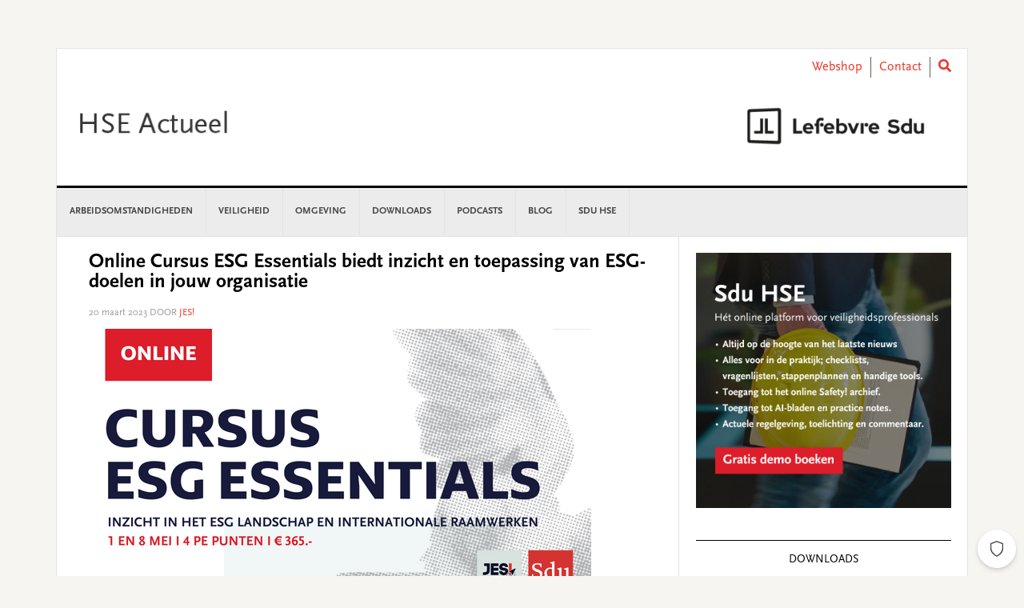

--- FILE ---
content_type: text/html; charset=UTF-8
request_url: https://www.hseactueel.nl/csrd/online-cursus-esg-essentials-biedt-inzicht-en-toepassing-van-esg-doelen-in-jouw-organisatie/
body_size: 16440
content:
<!DOCTYPE html>
<html lang="nl-NL">
<head >
<meta charset="UTF-8" />
<meta name="viewport" content="width=device-width, initial-scale=1" />
<meta name='robots' content='index, follow, max-image-preview:large, max-snippet:-1, max-video-preview:-1' />
	<style>img:is([sizes="auto" i], [sizes^="auto," i]) { contain-intrinsic-size: 3000px 1500px }</style>
	
	<!-- This site is optimized with the Yoast SEO plugin v26.3 - https://yoast.com/wordpress/plugins/seo/ -->
	<title>Online Cursus ESG Essentials biedt inzicht en toepassing van ESG-doelen in jouw organisatie   - HSE</title>
	<link rel="canonical" href="https://www.hseactueel.nl/csrd/online-cursus-esg-essentials-biedt-inzicht-en-toepassing-van-esg-doelen-in-jouw-organisatie/" />
	<meta property="og:locale" content="nl_NL" />
	<meta property="og:type" content="article" />
	<meta property="og:title" content="Online Cursus ESG Essentials biedt inzicht en toepassing van ESG-doelen in jouw organisatie   - HSE" />
	<meta property="og:description" content="Het belang van Environmental, Social en Governance (ESG) als onderdeel van duurzaam ondernemen wordt steeds groter en heeft zelfs zijn weg gevonden naar wetgeving. Veel organisaties hebben inmiddels ESG-doelen geformuleerd, maar hoe kun je deze doelen als professional toepassen in de praktijk? De online cursus ESG Essentials biedt hierbij uitkomst.   De cursus bestaat uit twee... lees verder" />
	<meta property="og:url" content="https://www.hseactueel.nl/csrd/online-cursus-esg-essentials-biedt-inzicht-en-toepassing-van-esg-doelen-in-jouw-organisatie/" />
	<meta property="og:site_name" content="HSE" />
	<meta property="article:published_time" content="2023-03-20T08:32:12+00:00" />
	<meta property="article:modified_time" content="2023-03-20T08:32:14+00:00" />
	<meta property="og:image" content="https://www.hseactueel.nl/content/uploads/sites/4/2023/03/Leadgen-header-artikel-ESG-cursus-online-628x355-1.png" />
	<meta property="og:image:width" content="628" />
	<meta property="og:image:height" content="355" />
	<meta property="og:image:type" content="image/png" />
	<meta name="author" content="dijkhuizena" />
	<meta name="twitter:card" content="summary_large_image" />
	<meta name="twitter:creator" content="@SduHSE" />
	<meta name="twitter:site" content="@SduHSE" />
	<meta name="twitter:label1" content="Written by" />
	<meta name="twitter:data1" content="dijkhuizena" />
	<meta name="twitter:label2" content="Est. reading time" />
	<meta name="twitter:data2" content="2 minuten" />
	<script type="application/ld+json" class="yoast-schema-graph">{"@context":"https://schema.org","@graph":[{"@type":"Article","@id":"https://www.hseactueel.nl/csrd/online-cursus-esg-essentials-biedt-inzicht-en-toepassing-van-esg-doelen-in-jouw-organisatie/#article","isPartOf":{"@id":"https://www.hseactueel.nl/csrd/online-cursus-esg-essentials-biedt-inzicht-en-toepassing-van-esg-doelen-in-jouw-organisatie/"},"author":{"name":"dijkhuizena","@id":"https://www.hseactueel.nl/#/schema/person/cf8a786422bd869b616ab0db7dfcb50c"},"headline":"Online Cursus ESG Essentials biedt inzicht en toepassing van ESG-doelen in jouw organisatie  ","datePublished":"2023-03-20T08:32:12+00:00","dateModified":"2023-03-20T08:32:14+00:00","mainEntityOfPage":{"@id":"https://www.hseactueel.nl/csrd/online-cursus-esg-essentials-biedt-inzicht-en-toepassing-van-esg-doelen-in-jouw-organisatie/"},"wordCount":298,"publisher":{"@id":"https://www.hseactueel.nl/#organization"},"image":{"@id":"https://www.hseactueel.nl/csrd/online-cursus-esg-essentials-biedt-inzicht-en-toepassing-van-esg-doelen-in-jouw-organisatie/#primaryimage"},"thumbnailUrl":"https://www.hseactueel.nl/content/uploads/sites/4/2023/03/Leadgen-header-artikel-ESG-cursus-online-628x355-1.png","keywords":["CSRD","ESG","JES!"],"articleSection":["CSRD","HSE","Nieuws","Wet- en regelgeving"],"inLanguage":"nl-NL"},{"@type":"WebPage","@id":"https://www.hseactueel.nl/csrd/online-cursus-esg-essentials-biedt-inzicht-en-toepassing-van-esg-doelen-in-jouw-organisatie/","url":"https://www.hseactueel.nl/csrd/online-cursus-esg-essentials-biedt-inzicht-en-toepassing-van-esg-doelen-in-jouw-organisatie/","name":"Online Cursus ESG Essentials biedt inzicht en toepassing van ESG-doelen in jouw organisatie   - HSE","isPartOf":{"@id":"https://www.hseactueel.nl/#website"},"primaryImageOfPage":{"@id":"https://www.hseactueel.nl/csrd/online-cursus-esg-essentials-biedt-inzicht-en-toepassing-van-esg-doelen-in-jouw-organisatie/#primaryimage"},"image":{"@id":"https://www.hseactueel.nl/csrd/online-cursus-esg-essentials-biedt-inzicht-en-toepassing-van-esg-doelen-in-jouw-organisatie/#primaryimage"},"thumbnailUrl":"https://www.hseactueel.nl/content/uploads/sites/4/2023/03/Leadgen-header-artikel-ESG-cursus-online-628x355-1.png","datePublished":"2023-03-20T08:32:12+00:00","dateModified":"2023-03-20T08:32:14+00:00","breadcrumb":{"@id":"https://www.hseactueel.nl/csrd/online-cursus-esg-essentials-biedt-inzicht-en-toepassing-van-esg-doelen-in-jouw-organisatie/#breadcrumb"},"inLanguage":"nl-NL","potentialAction":[{"@type":"ReadAction","target":["https://www.hseactueel.nl/csrd/online-cursus-esg-essentials-biedt-inzicht-en-toepassing-van-esg-doelen-in-jouw-organisatie/"]}]},{"@type":"ImageObject","inLanguage":"nl-NL","@id":"https://www.hseactueel.nl/csrd/online-cursus-esg-essentials-biedt-inzicht-en-toepassing-van-esg-doelen-in-jouw-organisatie/#primaryimage","url":"https://www.hseactueel.nl/content/uploads/sites/4/2023/03/Leadgen-header-artikel-ESG-cursus-online-628x355-1.png","contentUrl":"https://www.hseactueel.nl/content/uploads/sites/4/2023/03/Leadgen-header-artikel-ESG-cursus-online-628x355-1.png","width":628,"height":355,"caption":"Online Cursus ESG Essentials biedt inzicht en toepassing van ESG-doelen in jouw organisatie  "},{"@type":"BreadcrumbList","@id":"https://www.hseactueel.nl/csrd/online-cursus-esg-essentials-biedt-inzicht-en-toepassing-van-esg-doelen-in-jouw-organisatie/#breadcrumb","itemListElement":[{"@type":"ListItem","position":1,"name":"Home","item":"https://www.hseactueel.nl/"},{"@type":"ListItem","position":2,"name":"Online Cursus ESG Essentials biedt inzicht en toepassing van ESG-doelen in jouw organisatie  "}]},{"@type":"WebSite","@id":"https://www.hseactueel.nl/#website","url":"https://www.hseactueel.nl/","name":"HSE","description":"Alle informatie over veiligheid","publisher":{"@id":"https://www.hseactueel.nl/#organization"},"potentialAction":[{"@type":"SearchAction","target":{"@type":"EntryPoint","urlTemplate":"https://www.hseactueel.nl/?s={search_term_string}"},"query-input":{"@type":"PropertyValueSpecification","valueRequired":true,"valueName":"search_term_string"}}],"inLanguage":"nl-NL"},{"@type":"Organization","@id":"https://www.hseactueel.nl/#organization","name":"HSE Actueel","url":"https://www.hseactueel.nl/","logo":{"@type":"ImageObject","inLanguage":"nl-NL","@id":"https://www.hseactueel.nl/#/schema/logo/image/","url":"https://www.hseactueel.nl/content/uploads/sites/4/2020/10/Schermafbeelding-2020-10-14-om-14.15.01.png","contentUrl":"https://www.hseactueel.nl/content/uploads/sites/4/2020/10/Schermafbeelding-2020-10-14-om-14.15.01.png","width":592,"height":194,"caption":"HSE Actueel"},"image":{"@id":"https://www.hseactueel.nl/#/schema/logo/image/"},"sameAs":["https://x.com/SduHSE"]},{"@type":"Person","@id":"https://www.hseactueel.nl/#/schema/person/cf8a786422bd869b616ab0db7dfcb50c","name":"dijkhuizena","image":{"@type":"ImageObject","inLanguage":"nl-NL","@id":"https://www.hseactueel.nl/#/schema/person/image/","url":"https://secure.gravatar.com/avatar/d6c284632c7ef24daea95eccca9e5983b95ca2630ccc24cf1bfd5cdfed56f343?s=96&d=mm&r=g","contentUrl":"https://secure.gravatar.com/avatar/d6c284632c7ef24daea95eccca9e5983b95ca2630ccc24cf1bfd5cdfed56f343?s=96&d=mm&r=g","caption":"dijkhuizena"},"url":"https://www.hseactueel.nl/author/dijkhuizena/"}]}</script>
	<!-- / Yoast SEO plugin. -->


<link rel='dns-prefetch' href='//use.fontawesome.com' />
<link rel='dns-prefetch' href='//fonts.googleapis.com' />
<link rel="alternate" type="application/rss+xml" title="HSE &raquo; feed" href="https://www.hseactueel.nl/feed/" />
<link rel="alternate" type="application/rss+xml" title="HSE &raquo; reacties feed" href="https://www.hseactueel.nl/comments/feed/" />
<script type="text/javascript" id="wpp-js" src="https://www.hseactueel.nl/content/plugins/wordpress-popular-posts/assets/js/wpp.min.js?ver=7.3.6" data-sampling="0" data-sampling-rate="100" data-api-url="https://www.hseactueel.nl/wp-json/wordpress-popular-posts" data-post-id="68794" data-token="bc5d8c4f77" data-lang="0" data-debug="0"></script>
<link rel="alternate" type="application/rss+xml" title="HSE &raquo; Online Cursus ESG Essentials biedt inzicht en toepassing van ESG-doelen in jouw organisatie   reacties feed" href="https://www.hseactueel.nl/csrd/online-cursus-esg-essentials-biedt-inzicht-en-toepassing-van-esg-doelen-in-jouw-organisatie/feed/" />
<script type="text/javascript">
/* <![CDATA[ */
window._wpemojiSettings = {"baseUrl":"https:\/\/s.w.org\/images\/core\/emoji\/16.0.1\/72x72\/","ext":".png","svgUrl":"https:\/\/s.w.org\/images\/core\/emoji\/16.0.1\/svg\/","svgExt":".svg","source":{"concatemoji":"https:\/\/www.hseactueel.nl\/wp-includes\/js\/wp-emoji-release.min.js?ver=6.8.3"}};
/*! This file is auto-generated */
!function(s,n){var o,i,e;function c(e){try{var t={supportTests:e,timestamp:(new Date).valueOf()};sessionStorage.setItem(o,JSON.stringify(t))}catch(e){}}function p(e,t,n){e.clearRect(0,0,e.canvas.width,e.canvas.height),e.fillText(t,0,0);var t=new Uint32Array(e.getImageData(0,0,e.canvas.width,e.canvas.height).data),a=(e.clearRect(0,0,e.canvas.width,e.canvas.height),e.fillText(n,0,0),new Uint32Array(e.getImageData(0,0,e.canvas.width,e.canvas.height).data));return t.every(function(e,t){return e===a[t]})}function u(e,t){e.clearRect(0,0,e.canvas.width,e.canvas.height),e.fillText(t,0,0);for(var n=e.getImageData(16,16,1,1),a=0;a<n.data.length;a++)if(0!==n.data[a])return!1;return!0}function f(e,t,n,a){switch(t){case"flag":return n(e,"\ud83c\udff3\ufe0f\u200d\u26a7\ufe0f","\ud83c\udff3\ufe0f\u200b\u26a7\ufe0f")?!1:!n(e,"\ud83c\udde8\ud83c\uddf6","\ud83c\udde8\u200b\ud83c\uddf6")&&!n(e,"\ud83c\udff4\udb40\udc67\udb40\udc62\udb40\udc65\udb40\udc6e\udb40\udc67\udb40\udc7f","\ud83c\udff4\u200b\udb40\udc67\u200b\udb40\udc62\u200b\udb40\udc65\u200b\udb40\udc6e\u200b\udb40\udc67\u200b\udb40\udc7f");case"emoji":return!a(e,"\ud83e\udedf")}return!1}function g(e,t,n,a){var r="undefined"!=typeof WorkerGlobalScope&&self instanceof WorkerGlobalScope?new OffscreenCanvas(300,150):s.createElement("canvas"),o=r.getContext("2d",{willReadFrequently:!0}),i=(o.textBaseline="top",o.font="600 32px Arial",{});return e.forEach(function(e){i[e]=t(o,e,n,a)}),i}function t(e){var t=s.createElement("script");t.src=e,t.defer=!0,s.head.appendChild(t)}"undefined"!=typeof Promise&&(o="wpEmojiSettingsSupports",i=["flag","emoji"],n.supports={everything:!0,everythingExceptFlag:!0},e=new Promise(function(e){s.addEventListener("DOMContentLoaded",e,{once:!0})}),new Promise(function(t){var n=function(){try{var e=JSON.parse(sessionStorage.getItem(o));if("object"==typeof e&&"number"==typeof e.timestamp&&(new Date).valueOf()<e.timestamp+604800&&"object"==typeof e.supportTests)return e.supportTests}catch(e){}return null}();if(!n){if("undefined"!=typeof Worker&&"undefined"!=typeof OffscreenCanvas&&"undefined"!=typeof URL&&URL.createObjectURL&&"undefined"!=typeof Blob)try{var e="postMessage("+g.toString()+"("+[JSON.stringify(i),f.toString(),p.toString(),u.toString()].join(",")+"));",a=new Blob([e],{type:"text/javascript"}),r=new Worker(URL.createObjectURL(a),{name:"wpTestEmojiSupports"});return void(r.onmessage=function(e){c(n=e.data),r.terminate(),t(n)})}catch(e){}c(n=g(i,f,p,u))}t(n)}).then(function(e){for(var t in e)n.supports[t]=e[t],n.supports.everything=n.supports.everything&&n.supports[t],"flag"!==t&&(n.supports.everythingExceptFlag=n.supports.everythingExceptFlag&&n.supports[t]);n.supports.everythingExceptFlag=n.supports.everythingExceptFlag&&!n.supports.flag,n.DOMReady=!1,n.readyCallback=function(){n.DOMReady=!0}}).then(function(){return e}).then(function(){var e;n.supports.everything||(n.readyCallback(),(e=n.source||{}).concatemoji?t(e.concatemoji):e.wpemoji&&e.twemoji&&(t(e.twemoji),t(e.wpemoji)))}))}((window,document),window._wpemojiSettings);
/* ]]> */
</script>
<link rel='stylesheet' id='news-pro-css' href='https://www.hseactueel.nl/content/themes/child-theme/style.css?ver=15.1.0' type='text/css' media='all' />
<style id='wp-emoji-styles-inline-css' type='text/css'>

	img.wp-smiley, img.emoji {
		display: inline !important;
		border: none !important;
		box-shadow: none !important;
		height: 1em !important;
		width: 1em !important;
		margin: 0 0.07em !important;
		vertical-align: -0.1em !important;
		background: none !important;
		padding: 0 !important;
	}
</style>
<link rel='stylesheet' id='wp-block-library-css' href='https://www.hseactueel.nl/wp-includes/css/dist/block-library/style.min.css?ver=6.8.3' type='text/css' media='all' />
<style id='classic-theme-styles-inline-css' type='text/css'>
/*! This file is auto-generated */
.wp-block-button__link{color:#fff;background-color:#32373c;border-radius:9999px;box-shadow:none;text-decoration:none;padding:calc(.667em + 2px) calc(1.333em + 2px);font-size:1.125em}.wp-block-file__button{background:#32373c;color:#fff;text-decoration:none}
</style>
<style id='filebird-block-filebird-gallery-style-inline-css' type='text/css'>
ul.filebird-block-filebird-gallery{margin:auto!important;padding:0!important;width:100%}ul.filebird-block-filebird-gallery.layout-grid{display:grid;grid-gap:20px;align-items:stretch;grid-template-columns:repeat(var(--columns),1fr);justify-items:stretch}ul.filebird-block-filebird-gallery.layout-grid li img{border:1px solid #ccc;box-shadow:2px 2px 6px 0 rgba(0,0,0,.3);height:100%;max-width:100%;-o-object-fit:cover;object-fit:cover;width:100%}ul.filebird-block-filebird-gallery.layout-masonry{-moz-column-count:var(--columns);-moz-column-gap:var(--space);column-gap:var(--space);-moz-column-width:var(--min-width);columns:var(--min-width) var(--columns);display:block;overflow:auto}ul.filebird-block-filebird-gallery.layout-masonry li{margin-bottom:var(--space)}ul.filebird-block-filebird-gallery li{list-style:none}ul.filebird-block-filebird-gallery li figure{height:100%;margin:0;padding:0;position:relative;width:100%}ul.filebird-block-filebird-gallery li figure figcaption{background:linear-gradient(0deg,rgba(0,0,0,.7),rgba(0,0,0,.3) 70%,transparent);bottom:0;box-sizing:border-box;color:#fff;font-size:.8em;margin:0;max-height:100%;overflow:auto;padding:3em .77em .7em;position:absolute;text-align:center;width:100%;z-index:2}ul.filebird-block-filebird-gallery li figure figcaption a{color:inherit}

</style>
<style id='global-styles-inline-css' type='text/css'>
:root{--wp--preset--aspect-ratio--square: 1;--wp--preset--aspect-ratio--4-3: 4/3;--wp--preset--aspect-ratio--3-4: 3/4;--wp--preset--aspect-ratio--3-2: 3/2;--wp--preset--aspect-ratio--2-3: 2/3;--wp--preset--aspect-ratio--16-9: 16/9;--wp--preset--aspect-ratio--9-16: 9/16;--wp--preset--color--black: #000000;--wp--preset--color--cyan-bluish-gray: #abb8c3;--wp--preset--color--white: #ffffff;--wp--preset--color--pale-pink: #f78da7;--wp--preset--color--vivid-red: #cf2e2e;--wp--preset--color--luminous-vivid-orange: #ff6900;--wp--preset--color--luminous-vivid-amber: #fcb900;--wp--preset--color--light-green-cyan: #7bdcb5;--wp--preset--color--vivid-green-cyan: #00d084;--wp--preset--color--pale-cyan-blue: #8ed1fc;--wp--preset--color--vivid-cyan-blue: #0693e3;--wp--preset--color--vivid-purple: #9b51e0;--wp--preset--gradient--vivid-cyan-blue-to-vivid-purple: linear-gradient(135deg,rgba(6,147,227,1) 0%,rgb(155,81,224) 100%);--wp--preset--gradient--light-green-cyan-to-vivid-green-cyan: linear-gradient(135deg,rgb(122,220,180) 0%,rgb(0,208,130) 100%);--wp--preset--gradient--luminous-vivid-amber-to-luminous-vivid-orange: linear-gradient(135deg,rgba(252,185,0,1) 0%,rgba(255,105,0,1) 100%);--wp--preset--gradient--luminous-vivid-orange-to-vivid-red: linear-gradient(135deg,rgba(255,105,0,1) 0%,rgb(207,46,46) 100%);--wp--preset--gradient--very-light-gray-to-cyan-bluish-gray: linear-gradient(135deg,rgb(238,238,238) 0%,rgb(169,184,195) 100%);--wp--preset--gradient--cool-to-warm-spectrum: linear-gradient(135deg,rgb(74,234,220) 0%,rgb(151,120,209) 20%,rgb(207,42,186) 40%,rgb(238,44,130) 60%,rgb(251,105,98) 80%,rgb(254,248,76) 100%);--wp--preset--gradient--blush-light-purple: linear-gradient(135deg,rgb(255,206,236) 0%,rgb(152,150,240) 100%);--wp--preset--gradient--blush-bordeaux: linear-gradient(135deg,rgb(254,205,165) 0%,rgb(254,45,45) 50%,rgb(107,0,62) 100%);--wp--preset--gradient--luminous-dusk: linear-gradient(135deg,rgb(255,203,112) 0%,rgb(199,81,192) 50%,rgb(65,88,208) 100%);--wp--preset--gradient--pale-ocean: linear-gradient(135deg,rgb(255,245,203) 0%,rgb(182,227,212) 50%,rgb(51,167,181) 100%);--wp--preset--gradient--electric-grass: linear-gradient(135deg,rgb(202,248,128) 0%,rgb(113,206,126) 100%);--wp--preset--gradient--midnight: linear-gradient(135deg,rgb(2,3,129) 0%,rgb(40,116,252) 100%);--wp--preset--font-size--small: 13px;--wp--preset--font-size--medium: 20px;--wp--preset--font-size--large: 36px;--wp--preset--font-size--x-large: 42px;--wp--preset--spacing--20: 0.44rem;--wp--preset--spacing--30: 0.67rem;--wp--preset--spacing--40: 1rem;--wp--preset--spacing--50: 1.5rem;--wp--preset--spacing--60: 2.25rem;--wp--preset--spacing--70: 3.38rem;--wp--preset--spacing--80: 5.06rem;--wp--preset--shadow--natural: 6px 6px 9px rgba(0, 0, 0, 0.2);--wp--preset--shadow--deep: 12px 12px 50px rgba(0, 0, 0, 0.4);--wp--preset--shadow--sharp: 6px 6px 0px rgba(0, 0, 0, 0.2);--wp--preset--shadow--outlined: 6px 6px 0px -3px rgba(255, 255, 255, 1), 6px 6px rgba(0, 0, 0, 1);--wp--preset--shadow--crisp: 6px 6px 0px rgba(0, 0, 0, 1);}:where(.is-layout-flex){gap: 0.5em;}:where(.is-layout-grid){gap: 0.5em;}body .is-layout-flex{display: flex;}.is-layout-flex{flex-wrap: wrap;align-items: center;}.is-layout-flex > :is(*, div){margin: 0;}body .is-layout-grid{display: grid;}.is-layout-grid > :is(*, div){margin: 0;}:where(.wp-block-columns.is-layout-flex){gap: 2em;}:where(.wp-block-columns.is-layout-grid){gap: 2em;}:where(.wp-block-post-template.is-layout-flex){gap: 1.25em;}:where(.wp-block-post-template.is-layout-grid){gap: 1.25em;}.has-black-color{color: var(--wp--preset--color--black) !important;}.has-cyan-bluish-gray-color{color: var(--wp--preset--color--cyan-bluish-gray) !important;}.has-white-color{color: var(--wp--preset--color--white) !important;}.has-pale-pink-color{color: var(--wp--preset--color--pale-pink) !important;}.has-vivid-red-color{color: var(--wp--preset--color--vivid-red) !important;}.has-luminous-vivid-orange-color{color: var(--wp--preset--color--luminous-vivid-orange) !important;}.has-luminous-vivid-amber-color{color: var(--wp--preset--color--luminous-vivid-amber) !important;}.has-light-green-cyan-color{color: var(--wp--preset--color--light-green-cyan) !important;}.has-vivid-green-cyan-color{color: var(--wp--preset--color--vivid-green-cyan) !important;}.has-pale-cyan-blue-color{color: var(--wp--preset--color--pale-cyan-blue) !important;}.has-vivid-cyan-blue-color{color: var(--wp--preset--color--vivid-cyan-blue) !important;}.has-vivid-purple-color{color: var(--wp--preset--color--vivid-purple) !important;}.has-black-background-color{background-color: var(--wp--preset--color--black) !important;}.has-cyan-bluish-gray-background-color{background-color: var(--wp--preset--color--cyan-bluish-gray) !important;}.has-white-background-color{background-color: var(--wp--preset--color--white) !important;}.has-pale-pink-background-color{background-color: var(--wp--preset--color--pale-pink) !important;}.has-vivid-red-background-color{background-color: var(--wp--preset--color--vivid-red) !important;}.has-luminous-vivid-orange-background-color{background-color: var(--wp--preset--color--luminous-vivid-orange) !important;}.has-luminous-vivid-amber-background-color{background-color: var(--wp--preset--color--luminous-vivid-amber) !important;}.has-light-green-cyan-background-color{background-color: var(--wp--preset--color--light-green-cyan) !important;}.has-vivid-green-cyan-background-color{background-color: var(--wp--preset--color--vivid-green-cyan) !important;}.has-pale-cyan-blue-background-color{background-color: var(--wp--preset--color--pale-cyan-blue) !important;}.has-vivid-cyan-blue-background-color{background-color: var(--wp--preset--color--vivid-cyan-blue) !important;}.has-vivid-purple-background-color{background-color: var(--wp--preset--color--vivid-purple) !important;}.has-black-border-color{border-color: var(--wp--preset--color--black) !important;}.has-cyan-bluish-gray-border-color{border-color: var(--wp--preset--color--cyan-bluish-gray) !important;}.has-white-border-color{border-color: var(--wp--preset--color--white) !important;}.has-pale-pink-border-color{border-color: var(--wp--preset--color--pale-pink) !important;}.has-vivid-red-border-color{border-color: var(--wp--preset--color--vivid-red) !important;}.has-luminous-vivid-orange-border-color{border-color: var(--wp--preset--color--luminous-vivid-orange) !important;}.has-luminous-vivid-amber-border-color{border-color: var(--wp--preset--color--luminous-vivid-amber) !important;}.has-light-green-cyan-border-color{border-color: var(--wp--preset--color--light-green-cyan) !important;}.has-vivid-green-cyan-border-color{border-color: var(--wp--preset--color--vivid-green-cyan) !important;}.has-pale-cyan-blue-border-color{border-color: var(--wp--preset--color--pale-cyan-blue) !important;}.has-vivid-cyan-blue-border-color{border-color: var(--wp--preset--color--vivid-cyan-blue) !important;}.has-vivid-purple-border-color{border-color: var(--wp--preset--color--vivid-purple) !important;}.has-vivid-cyan-blue-to-vivid-purple-gradient-background{background: var(--wp--preset--gradient--vivid-cyan-blue-to-vivid-purple) !important;}.has-light-green-cyan-to-vivid-green-cyan-gradient-background{background: var(--wp--preset--gradient--light-green-cyan-to-vivid-green-cyan) !important;}.has-luminous-vivid-amber-to-luminous-vivid-orange-gradient-background{background: var(--wp--preset--gradient--luminous-vivid-amber-to-luminous-vivid-orange) !important;}.has-luminous-vivid-orange-to-vivid-red-gradient-background{background: var(--wp--preset--gradient--luminous-vivid-orange-to-vivid-red) !important;}.has-very-light-gray-to-cyan-bluish-gray-gradient-background{background: var(--wp--preset--gradient--very-light-gray-to-cyan-bluish-gray) !important;}.has-cool-to-warm-spectrum-gradient-background{background: var(--wp--preset--gradient--cool-to-warm-spectrum) !important;}.has-blush-light-purple-gradient-background{background: var(--wp--preset--gradient--blush-light-purple) !important;}.has-blush-bordeaux-gradient-background{background: var(--wp--preset--gradient--blush-bordeaux) !important;}.has-luminous-dusk-gradient-background{background: var(--wp--preset--gradient--luminous-dusk) !important;}.has-pale-ocean-gradient-background{background: var(--wp--preset--gradient--pale-ocean) !important;}.has-electric-grass-gradient-background{background: var(--wp--preset--gradient--electric-grass) !important;}.has-midnight-gradient-background{background: var(--wp--preset--gradient--midnight) !important;}.has-small-font-size{font-size: var(--wp--preset--font-size--small) !important;}.has-medium-font-size{font-size: var(--wp--preset--font-size--medium) !important;}.has-large-font-size{font-size: var(--wp--preset--font-size--large) !important;}.has-x-large-font-size{font-size: var(--wp--preset--font-size--x-large) !important;}
:where(.wp-block-post-template.is-layout-flex){gap: 1.25em;}:where(.wp-block-post-template.is-layout-grid){gap: 1.25em;}
:where(.wp-block-columns.is-layout-flex){gap: 2em;}:where(.wp-block-columns.is-layout-grid){gap: 2em;}
:root :where(.wp-block-pullquote){font-size: 1.5em;line-height: 1.6;}
</style>
<link rel='stylesheet' id='wpos-slick-style-css' href='https://www.hseactueel.nl/content/plugins/wp-responsive-recent-post-slider/assets/css/slick.css?ver=3.6.5' type='text/css' media='all' />
<link rel='stylesheet' id='wppsac-public-style-css' href='https://www.hseactueel.nl/content/plugins/wp-responsive-recent-post-slider/assets/css/recent-post-style.css?ver=3.6.5' type='text/css' media='all' />
<link rel='stylesheet' id='ctf_styles-css' href='https://www.hseactueel.nl/content/plugins/custom-twitter-feeds/css/ctf-styles.min.css?ver=2.3.1' type='text/css' media='all' />
<link rel='stylesheet' id='yop-public-css' href='https://www.hseactueel.nl/content/plugins/yop-poll/public/assets/css/yop-poll-public-6.5.39.css?ver=6.8.3' type='text/css' media='all' />
<link rel='stylesheet' id='wordpress-popular-posts-css-css' href='https://www.hseactueel.nl/content/plugins/wordpress-popular-posts/assets/css/wpp.css?ver=7.3.6' type='text/css' media='all' />
<link rel='stylesheet' id='wppopups-base-css' href='https://www.hseactueel.nl/content/plugins/wp-popups-lite/src/assets/css/wppopups-base.css?ver=2.2.0.3' type='text/css' media='all' />
<link rel='stylesheet' id='widgetopts-styles-css' href='https://www.hseactueel.nl/content/plugins/widget-options/assets/css/widget-options.css?ver=4.1.3' type='text/css' media='all' />
<link rel='stylesheet' id='child-theme-css-multisite-css' href='https://www.hseactueel.nl/content/themes/child-theme/resources/css/style-hseactueel.min.css?ver=15.1.0' type='text/css' media='all' />
<link rel='stylesheet' id='fontawesome-free-css' href='https://use.fontawesome.com/releases/v5.7.1/css/all.css?ver=15.1.0' type='text/css' media='all' />
<link rel='stylesheet' id='dashicons-css' href='https://www.hseactueel.nl/wp-includes/css/dashicons.min.css?ver=6.8.3' type='text/css' media='all' />
<link rel='stylesheet' id='google-fonts-css' href='//fonts.googleapis.com/css?family=Raleway%3A400%2C700&#038;ver=15.1.0' type='text/css' media='all' />
<link rel='stylesheet' id='heateor_sss_frontend_css-css' href='https://www.hseactueel.nl/content/plugins/sassy-social-share/public/css/sassy-social-share-public.css?ver=3.3.79' type='text/css' media='all' />
<style id='heateor_sss_frontend_css-inline-css' type='text/css'>
.heateor_sss_button_instagram span.heateor_sss_svg,a.heateor_sss_instagram span.heateor_sss_svg{background:radial-gradient(circle at 30% 107%,#fdf497 0,#fdf497 5%,#fd5949 45%,#d6249f 60%,#285aeb 90%)}.heateor_sss_horizontal_sharing .heateor_sss_svg,.heateor_sss_standard_follow_icons_container .heateor_sss_svg{color:#fff;border-width:0px;border-style:solid;border-color:transparent}.heateor_sss_horizontal_sharing .heateorSssTCBackground{color:#666}.heateor_sss_horizontal_sharing span.heateor_sss_svg:hover,.heateor_sss_standard_follow_icons_container span.heateor_sss_svg:hover{border-color:transparent;}.heateor_sss_vertical_sharing span.heateor_sss_svg,.heateor_sss_floating_follow_icons_container span.heateor_sss_svg{color:#fff;border-width:0px;border-style:solid;border-color:transparent;}.heateor_sss_vertical_sharing .heateorSssTCBackground{color:#666;}.heateor_sss_vertical_sharing span.heateor_sss_svg:hover,.heateor_sss_floating_follow_icons_container span.heateor_sss_svg:hover{border-color:transparent;}@media screen and (max-width:783px) {.heateor_sss_vertical_sharing{display:none!important}}
</style>
<script type="text/javascript" src="https://www.hseactueel.nl/wp-includes/js/jquery/jquery.min.js?ver=3.7.1" id="jquery-core-js"></script>
<script type="text/javascript" src="https://www.hseactueel.nl/wp-includes/js/jquery/jquery-migrate.min.js?ver=3.4.1" id="jquery-migrate-js"></script>
<script type="text/javascript" id="yop-public-js-extra">
/* <![CDATA[ */
var objectL10n = {"yopPollParams":{"urlParams":{"ajax":"https:\/\/www.hseactueel.nl\/wp-admin\/admin-ajax.php","wpLogin":"https:\/\/www.hseactueel.nl\/wp-login.php?redirect_to=https%3A%2F%2Fwww.hseactueel.nl%2Fwp-admin%2Fadmin-ajax.php%3Faction%3Dyop_poll_record_wordpress_vote"},"apiParams":{"reCaptcha":{"siteKey":""},"reCaptchaV2Invisible":{"siteKey":""},"reCaptchaV3":{"siteKey":""},"hCaptcha":{"siteKey":""},"cloudflareTurnstile":{"siteKey":""}},"captchaParams":{"imgPath":"https:\/\/www.hseactueel.nl\/content\/plugins\/yop-poll\/public\/assets\/img\/","url":"https:\/\/www.hseactueel.nl\/content\/plugins\/yop-poll\/app.php","accessibilityAlt":"Sound icon","accessibilityTitle":"Accessibility option: listen to a question and answer it!","accessibilityDescription":"Type below the <strong>answer<\/strong> to what you hear. Numbers or words:","explanation":"Click or touch the <strong>ANSWER<\/strong>","refreshAlt":"Refresh\/reload icon","refreshTitle":"Refresh\/reload: get new images and accessibility option!"},"voteParams":{"invalidPoll":"Invalid Poll","noAnswersSelected":"No answer selected","minAnswersRequired":"At least {min_answers_allowed} answer(s) required","maxAnswersRequired":"A max of {max_answers_allowed} answer(s) accepted","noAnswerForOther":"No other answer entered","noValueForCustomField":"{custom_field_name} is required","tooManyCharsForCustomField":"Text for {custom_field_name} is too long","consentNotChecked":"You must agree to our terms and conditions","noCaptchaSelected":"Captcha is required","thankYou":"Thank you for your vote"},"resultsParams":{"singleVote":"vote","multipleVotes":"votes","singleAnswer":"answer","multipleAnswers":"answers"}}};
/* ]]> */
</script>
<script type="text/javascript" src="https://www.hseactueel.nl/content/plugins/yop-poll/public/assets/js/yop-poll-public-6.5.39.min.js?ver=6.8.3" id="yop-public-js"></script>
<link rel="https://api.w.org/" href="https://www.hseactueel.nl/wp-json/" /><link rel="alternate" title="JSON" type="application/json" href="https://www.hseactueel.nl/wp-json/wp/v2/posts/68794" /><link rel="EditURI" type="application/rsd+xml" title="RSD" href="https://www.hseactueel.nl/xmlrpc.php?rsd" />
<meta name="generator" content="WordPress 6.8.3" />
<link rel='shortlink' href='https://www.hseactueel.nl/?p=68794' />
<link rel="alternate" title="oEmbed (JSON)" type="application/json+oembed" href="https://www.hseactueel.nl/wp-json/oembed/1.0/embed?url=https%3A%2F%2Fwww.hseactueel.nl%2Fcsrd%2Fonline-cursus-esg-essentials-biedt-inzicht-en-toepassing-van-esg-doelen-in-jouw-organisatie%2F" />
<link rel="alternate" title="oEmbed (XML)" type="text/xml+oembed" href="https://www.hseactueel.nl/wp-json/oembed/1.0/embed?url=https%3A%2F%2Fwww.hseactueel.nl%2Fcsrd%2Fonline-cursus-esg-essentials-biedt-inzicht-en-toepassing-van-esg-doelen-in-jouw-organisatie%2F&#038;format=xml" />

<!-- This site is using AdRotate v5.16 to display their advertisements - https://ajdg.solutions/ -->
<!-- AdRotate CSS -->
<style type="text/css" media="screen">
	.g { margin:0px; padding:0px; overflow:hidden; line-height:1; zoom:1; }
	.g img { height:auto; }
	.g-col { position:relative; float:left; }
	.g-col:first-child { margin-left: 0; }
	.g-col:last-child { margin-right: 0; }
	@media only screen and (max-width: 480px) {
		.g-col, .g-dyn, .g-single { width:100%; margin-left:0; margin-right:0; }
	}
</style>
<!-- /AdRotate CSS -->

            <style id="wpp-loading-animation-styles">@-webkit-keyframes bgslide{from{background-position-x:0}to{background-position-x:-200%}}@keyframes bgslide{from{background-position-x:0}to{background-position-x:-200%}}.wpp-widget-block-placeholder,.wpp-shortcode-placeholder{margin:0 auto;width:60px;height:3px;background:#dd3737;background:linear-gradient(90deg,#dd3737 0%,#571313 10%,#dd3737 100%);background-size:200% auto;border-radius:3px;-webkit-animation:bgslide 1s infinite linear;animation:bgslide 1s infinite linear}</style>
            <link rel="pingback" href="https://www.hseactueel.nl/xmlrpc.php" />
<meta name="google-site-verification" content="_GBDrQZEoCqnRezPlAiZAh97ERD0xjSCQhfpVTjF3DM" />

<!-- Hotjar Tracking Code for https://www.hseactueel.nl -->
<script>
    (function(h,o,t,j,a,r){
        h.hj=h.hj||function(){(h.hj.q=h.hj.q||[]).push(arguments)};
        h._hjSettings={hjid:1963791,hjsv:6};
        a=o.getElementsByTagName('head')[0];
        r=o.createElement('script');r.async=1;
        r.src=t+h._hjSettings.hjid+j+h._hjSettings.hjsv;
        a.appendChild(r);
    })(window,document,'https://static.hotjar.com/c/hotjar-','.js?sv=');
</script><style type="text/css">.site-title a { background: url(https://www.hseactueel.nl/content/uploads/sites/4/2025/06/Sdu-HSE-Actueel-2-logo.png) no-repeat !important; }</style>
    <script>
      window.dataLayer = window.dataLayer || [];
    </script>

	    <!-- Google Tag Manager -->
    <script>(function (w, d, s, l, i) {
				w[l] = w[l] || [];
				w[l].push({
					'gtm.start':
						new Date().getTime(), event: 'gtm.js'
				});
				var f = d.getElementsByTagName(s)[0],
					j = d.createElement(s), dl = l != 'dataLayer' ? '&l=' + l : '';
				j.async = true;
				j.src =
					'https://www.googletagmanager.com/gtm.js?id=' + i + dl;
				f.parentNode.insertBefore(j, f);
			})(window, document, 'script', 'dataLayer', 'GTM-NDQ7RT3');
    </script>
    <!-- End Google Tag Manager -->
	<style type="text/css">.blue-message {
background: none repeat scroll 0 0 #3399ff;
    color: #ffffff;
    text-shadow: none;
    font-size: 16px;
    line-height: 24px;
    padding: 10px;
}.green-message {
background: none repeat scroll 0 0 #8cc14c;
    color: #ffffff;
    text-shadow: none;
    font-size: 16px;
    line-height: 24px;
    padding: 10px;
}.orange-message {
background: none repeat scroll 0 0 #faa732;
    color: #ffffff;
    text-shadow: none;
    font-size: 16px;
    line-height: 24px;
    padding: 10px;
}.red-message {
background: none repeat scroll 0 0 #da4d31;
    color: #ffffff;
    text-shadow: none;
    font-size: 16px;
    line-height: 24px;
    padding: 10px;
}.grey-message {
background: none repeat scroll 0 0 #53555c;
    color: #ffffff;
    text-shadow: none;
    font-size: 16px;
    line-height: 24px;
    padding: 10px;
}.left-block {
background: none repeat scroll 0 0px, radial-gradient(ellipse at center center, #ffffff 0%, #f2f2f2 100%) repeat scroll 0 0 rgba(0, 0, 0, 0);
    color: #8b8e97;
    padding: 10px;
    margin: 10px;
    float: left;
}.right-block {
background: none repeat scroll 0 0px, radial-gradient(ellipse at center center, #ffffff 0%, #f2f2f2 100%) repeat scroll 0 0 rgba(0, 0, 0, 0);
    color: #8b8e97;
    padding: 10px;
    margin: 10px;
    float: right;
}.blockquotes {
background: none;
    border-left: 5px solid #f1f1f1;
    color: #8B8E97;
    font-size: 16px;
    font-style: italic;
    line-height: 22px;
    padding-left: 15px;
    padding: 10px;
    width: 60%;
    float: left;
}</style><style id="uagb-style-conditional-extension">@media (min-width: 1025px){body .uag-hide-desktop.uagb-google-map__wrap,body .uag-hide-desktop{display:none !important}}@media (min-width: 768px) and (max-width: 1024px){body .uag-hide-tab.uagb-google-map__wrap,body .uag-hide-tab{display:none !important}}@media (max-width: 767px){body .uag-hide-mob.uagb-google-map__wrap,body .uag-hide-mob{display:none !important}}</style><link rel="icon" href="https://www.hseactueel.nl/content/uploads/sites/4/2025/09/favicon.png" sizes="32x32" />
<link rel="icon" href="https://www.hseactueel.nl/content/uploads/sites/4/2025/09/favicon.png" sizes="192x192" />
<link rel="apple-touch-icon" href="https://www.hseactueel.nl/content/uploads/sites/4/2025/09/favicon.png" />
<meta name="msapplication-TileImage" content="https://www.hseactueel.nl/content/uploads/sites/4/2025/09/favicon.png" />
</head>
<body class="wp-singular post-template-default single single-post postid-68794 single-format-standard wp-theme-genesis wp-child-theme-child-theme custom-header header-image content-sidebar genesis-breadcrumbs-hidden genesis-footer-widgets-visible">    <!-- Google Tag Manager (noscript) -->
    <noscript>
        <iframe src="https://www.googletagmanager.com/ns.html?id=GTM-NDQ7RT3" height="0" width="0" style="display:none;visibility:hidden"></iframe>
    </noscript>
    <!-- End Google Tag Manager (noscript) -->
    <div class="site-container"><ul class="genesis-skip-link"><li><a href="#genesis-nav-primary" class="screen-reader-shortcut"> Skip to primary navigation</a></li><li><a href="#genesis-content" class="screen-reader-shortcut"> Skip to main content</a></li><li><a href="#genesis-sidebar-primary" class="screen-reader-shortcut"> Skip to primary sidebar</a></li><li><a href="#genesis-footer-widgets" class="screen-reader-shortcut"> Skip to footer</a></li></ul><div class="site-container-wrap"><div class="top-bar-header"><div class="wrap"><div class="top-bar-right"><section id="nav_menu-5" class="widget widget_nav_menu"><div class="widget-wrap"><div class="menu-top-bar-right-container"><ul id="menu-top-bar-right" class="menu"><li id="menu-item-66667" class="menu-item menu-item-type-custom menu-item-object-custom menu-item-66667"><a href="https://www.sdu.nl/bedrijfsvoering/sdu-hse">Webshop</a></li>
<li id="menu-item-64552" class="menu-item menu-item-type-post_type menu-item-object-page menu-item-64552"><a href="https://www.hseactueel.nl/contact/">Contact</a></li>
<li class="menu-item menu-search-item"><i class="fa fa-search" aria-hidden="true"></i><form class="search-form" method="get" action="https://www.hseactueel.nl/" role="search"><label class="search-form-label screen-reader-text" for="searchform-1">Search this website</label><input class="search-form-input" type="search" name="s" id="searchform-1" placeholder="Search this website"><button type="submit" class="search-form-submit" aria-label="Search">Zoek<span class="screen-reader-text">Search</span></button><meta content="https://www.hseactueel.nl/?s={s}"></form></li></ul></div></div></section>
</div></div></div><header class="site-header"><div class="wrap"><div class="title-area"><p class="site-title"><a href="https://www.hseactueel.nl/">HSE</a></p><p class="site-description">Alle informatie over veiligheid</p></div><div class="widget-area header-widget-area"><section id="media_image-11" class="widget widget_media_image"><div class="widget-wrap"><img width="248" height="67" src="https://www.hseactueel.nl/content/uploads/sites/4/2025/06/Logo_Lefebvre-Sdu-300x81.png" class="image wp-image-69640  attachment-250x67 size-250x67" alt="" style="max-width: 100%; height: auto;" decoding="async" srcset="https://www.hseactueel.nl/content/uploads/sites/4/2025/06/Logo_Lefebvre-Sdu-300x81.png 300w, https://www.hseactueel.nl/content/uploads/sites/4/2025/06/Logo_Lefebvre-Sdu.png 378w" sizes="(max-width: 248px) 100vw, 248px" /></div></section>
</div></div></header><nav class="nav-primary" aria-label="Main" id="genesis-nav-primary"><div class="wrap"><ul id="menu-hoofdmenu" class="menu genesis-nav-menu menu-primary js-superfish"><li id="menu-item-63224" class="menu-item menu-item-type-custom menu-item-object-custom menu-item-has-children menu-item-63224"><a href="#"><span >Arbeidsomstandigheden</span></a>
<ul class="sub-menu">
	<li id="menu-item-63225" class="menu-item menu-item-type-taxonomy menu-item-object-category menu-item-63225"><a href="https://www.hseactueel.nl/category/arbobeleid/"><span >Arbobeleid</span></a></li>
	<li id="menu-item-63228" class="menu-item menu-item-type-taxonomy menu-item-object-category menu-item-63228"><a href="https://www.hseactueel.nl/category/psa/"><span >PSA</span></a></li>
	<li id="menu-item-63229" class="menu-item menu-item-type-taxonomy menu-item-object-category menu-item-63229"><a href="https://www.hseactueel.nl/category/rie/"><span >RI&#038;E</span></a></li>
	<li id="menu-item-66731" class="menu-item menu-item-type-taxonomy menu-item-object-category current-post-ancestor current-menu-parent current-post-parent menu-item-66731"><a href="https://www.hseactueel.nl/category/wet-en-regelgeving/"><span >Wet- en regelgeving</span></a></li>
	<li id="menu-item-63227" class="menu-item menu-item-type-taxonomy menu-item-object-category menu-item-63227"><a href="https://www.hseactueel.nl/category/fysiek/"><span >Fysieke belasting</span></a></li>
	<li id="menu-item-66732" class="menu-item menu-item-type-taxonomy menu-item-object-category menu-item-66732"><a href="https://www.hseactueel.nl/category/gedrag-en-cultuur/"><span >Gedrag en cultuur</span></a></li>
	<li id="menu-item-63230" class="menu-item menu-item-type-taxonomy menu-item-object-category menu-item-63230"><a href="https://www.hseactueel.nl/category/werkmilieu/"><span >Werkmilieu</span></a></li>
	<li id="menu-item-63231" class="menu-item menu-item-type-taxonomy menu-item-object-category menu-item-63231"><a href="https://www.hseactueel.nl/category/werkplek/"><span >Werkplekinrichting</span></a></li>
</ul>
</li>
<li id="menu-item-63232" class="menu-item menu-item-type-custom menu-item-object-custom menu-item-has-children menu-item-63232"><a href="#"><span >Veiligheid</span></a>
<ul class="sub-menu">
	<li id="menu-item-63234" class="menu-item menu-item-type-taxonomy menu-item-object-category menu-item-63234"><a href="https://www.hseactueel.nl/category/gevaarlijkestoffen/"><span >Gevaarlijke stoffen</span></a></li>
	<li id="menu-item-63237" class="menu-item menu-item-type-taxonomy menu-item-object-category menu-item-63237"><a href="https://www.hseactueel.nl/category/veiligheidsbeleid/"><span >Veiligheidsbeleid</span></a></li>
	<li id="menu-item-63233" class="menu-item menu-item-type-taxonomy menu-item-object-category menu-item-63233"><a href="https://www.hseactueel.nl/category/arbeidsmiddelen/"><span >Arbeidsmiddelen</span></a></li>
	<li id="menu-item-63226" class="menu-item menu-item-type-taxonomy menu-item-object-category menu-item-63226"><a href="https://www.hseactueel.nl/category/bhv/"><span >Bedrijfsnoodorganisatie</span></a></li>
	<li id="menu-item-63236" class="menu-item menu-item-type-taxonomy menu-item-object-category menu-item-63236"><a href="https://www.hseactueel.nl/category/beschermingsmiddelen/"><span >PBM</span></a></li>
</ul>
</li>
<li id="menu-item-63268" class="menu-item menu-item-type-custom menu-item-object-custom menu-item-has-children menu-item-63268"><a href="#"><span >Omgeving</span></a>
<ul class="sub-menu">
	<li id="menu-item-63264" class="menu-item menu-item-type-taxonomy menu-item-object-category menu-item-63264"><a href="https://www.hseactueel.nl/category/milieu/"><span >Milieu</span></a></li>
	<li id="menu-item-63241" class="menu-item menu-item-type-taxonomy menu-item-object-category menu-item-63241"><a href="https://www.hseactueel.nl/category/transport/"><span >Transport</span></a></li>
</ul>
</li>
<li id="menu-item-64543" class="menu-item menu-item-type-post_type menu-item-object-page menu-item-64543"><a href="https://www.hseactueel.nl/kennisbank/"><span >Downloads</span></a></li>
<li id="menu-item-67782" class="menu-item menu-item-type-taxonomy menu-item-object-category menu-item-67782"><a href="https://www.hseactueel.nl/category/podcast/"><span >Podcasts</span></a></li>
<li id="menu-item-65401" class="menu-item menu-item-type-taxonomy menu-item-object-category menu-item-65401"><a href="https://www.hseactueel.nl/category/blog/"><span >Blog</span></a></li>
<li id="menu-item-67493" class="menu-item menu-item-type-post_type menu-item-object-post menu-item-67493"><a href="https://www.hseactueel.nl/arbobeleid/waarom-je-organisatie-sdu-hse-nodig-heeft/"><span >Sdu HSE</span></a></li>
</ul></div></nav><div class="site-inner"><div class="content-sidebar-wrap"><main class="content" id="genesis-content"><article class="post-68794 post type-post status-publish format-standard has-post-thumbnail category-csrd category-hse category-nieuws category-wet-en-regelgeving tag-csrd tag-esg tag-jes-2 entry" aria-label="Online Cursus ESG Essentials biedt inzicht en toepassing van ESG-doelen in jouw organisatie  "><header class="entry-header"><h1 class="entry-title">Online Cursus ESG Essentials biedt inzicht en toepassing van ESG-doelen in jouw organisatie  </h1>
<p class="entry-meta"><time class="entry-time">20 maart 2023</time> door <a href="https://www.sdu.nl/jes">JES! </a> </p></header><div class="entry-content"><img width="628" height="355" src="https://www.hseactueel.nl/content/uploads/sites/4/2023/03/Leadgen-header-artikel-ESG-cursus-online-628x355-1.png" class="attachment-post-image size-post-image wp-post-image" alt="Online Cursus ESG Essentials biedt inzicht en toepassing van ESG-doelen in jouw organisatie  " decoding="async" srcset="https://www.hseactueel.nl/content/uploads/sites/4/2023/03/Leadgen-header-artikel-ESG-cursus-online-628x355-1.png 628w, https://www.hseactueel.nl/content/uploads/sites/4/2023/03/Leadgen-header-artikel-ESG-cursus-online-628x355-1-300x170.png 300w" sizes="(max-width: 628px) 100vw, 628px" />
<p><strong>Het belang van Environmental, Social en Governance (ESG) als onderdeel van duurzaam ondernemen wordt steeds groter en heeft zelfs zijn weg gevonden naar wetgeving. Veel organisaties hebben inmiddels ESG-doelen geformuleerd, maar hoe kun je deze doelen als professional toepassen in de praktijk? De <a href="https://www.sdujuridischeopleidingen.nl/producten/7748/online-cursus-esg-essentials" target="_blank" rel="noreferrer noopener">online cursus ESG Essentials</a> biedt hierbij uitkomst. </strong> </p>



<p>De cursus bestaat uit twee delen, verspreid over twee dagdelen in mei. Tijdens het eerste online deel krijg jezicht in het ESG-landschap en internationale raamwerken. Tijdens het tweede interactieve deel van de cursus worden praktijkvoorbeelden en cases behandeld en ga je zelf actief aan de slag met het toepassen van ESG-doelen in je eigen organisatie. </p>



<div class="wp-block-buttons is-layout-flex wp-block-buttons-is-layout-flex">
<div class="wp-block-button"><a class="wp-block-button__link has-vivid-cyan-blue-background-color has-background wp-element-button" href="https://www.sdujuridischeopleidingen.nl/producten/7748/online-cursus-esg-essentials" style="border-radius:1px" target="_blank" rel="noreferrer noopener">Meer informatie en inschrijven</a></div>
</div>



<p></p>



<p>Deze cursus is geschikt voor professionals die verantwoordelijk zijn of worden voor ESG-doelen in hun organisatie. Denk hierbij aan accountants, adviseurs, CFO&#8217;s, finance managers, inkoopprofessionals, business owners, operations managers, KAM coördinatoren en HSE-ers. </p>



<p>Schrijf je nu in voor de online cursus ESG Essentials en krijg handvatten om ESG-doelen vorm te geven&nbsp; in de praktijk. Het eerste deel van de cursus vindt plaats op 1 mei en het tweede deel op 8 mei. Beide delen zijn online en interactief.&nbsp;</p>



<h2 class="wp-block-heading">Over de organisator:</h2>



<p>Om bedrijven en organisaties te helpen bij de verplichte CSRD-rapportages en hun duurzame stappen in kaart te brengen is Sdu het <a href="https://www.sdu.nl/jes" target="_blank" rel="noreferrer noopener">JES-programma</a> begonnen. Dat staat voor Sdu Journey to EPIC Sustainability. Via trainingen en opleidingen, het vergroten van kennis, het vastleggen van doelen en governance, voorbeelden van best practices en software die hun duurzame prestaties vastlegt, helpt het programma bedrijven om zich voor te bereiden op de richtlijn. In het najaar introduceert Sdu een oplossing waarmee bedrijven hun impact op mens en milieu kunnen berekenen. </p>



<p>Meer informatie en inschrijven: </p>



<div class="wp-block-buttons is-layout-flex wp-block-buttons-is-layout-flex">
<div class="wp-block-button"><a class="wp-block-button__link has-vivid-cyan-blue-background-color has-background wp-element-button" href="https://www.sdujuridischeopleidingen.nl/producten/7748/online-cursus-esg-essentials" style="border-radius:1px" target="_blank" rel="noreferrer noopener">Meer informatie en inschrijven</a></div>
</div>



<div style="height:35px" aria-hidden="true" class="wp-block-spacer"></div>
<!--<rdf:RDF xmlns:rdf="http://www.w3.org/1999/02/22-rdf-syntax-ns#"
			xmlns:dc="http://purl.org/dc/elements/1.1/"
			xmlns:trackback="http://madskills.com/public/xml/rss/module/trackback/">
		<rdf:Description rdf:about="https://www.hseactueel.nl/csrd/online-cursus-esg-essentials-biedt-inzicht-en-toepassing-van-esg-doelen-in-jouw-organisatie/"
    dc:identifier="https://www.hseactueel.nl/csrd/online-cursus-esg-essentials-biedt-inzicht-en-toepassing-van-esg-doelen-in-jouw-organisatie/"
    dc:title="Online Cursus ESG Essentials biedt inzicht en toepassing van ESG-doelen in jouw organisatie  "
    trackback:ping="https://www.hseactueel.nl/csrd/online-cursus-esg-essentials-biedt-inzicht-en-toepassing-van-esg-doelen-in-jouw-organisatie/trackback/" />
</rdf:RDF>-->
<p class="entry-meta"><span class="entry-categories">Filed Under: <a href="https://www.hseactueel.nl/category/csrd/" rel="category tag">CSRD</a>, <a href="https://www.hseactueel.nl/category/hse/" rel="category tag">HSE</a>, <a href="https://www.hseactueel.nl/category/nieuws/" rel="category tag">Nieuws</a>, <a href="https://www.hseactueel.nl/category/wet-en-regelgeving/" rel="category tag">Wet- en regelgeving</a></span> <span class="entry-tags">Tagged With: <a href="https://www.hseactueel.nl/tag/csrd/" rel="tag">CSRD</a>, <a href="https://www.hseactueel.nl/tag/esg/" rel="tag">ESG</a>, <a href="https://www.hseactueel.nl/tag/jes-2/" rel="tag">JES!</a></span></p></div><footer class="entry-footer"><div class="heateor_sss_sharing_container heateor_sss_horizontal_sharing" data-heateor-ss-offset="0" data-heateor-sss-href='https://www.hseactueel.nl/csrd/online-cursus-esg-essentials-biedt-inzicht-en-toepassing-van-esg-doelen-in-jouw-organisatie/'><div class="heateor_sss_sharing_ul"><a aria-label="Twitter" class="heateor_sss_button_twitter" href="https://twitter.com/intent/tweet?text=Online%20Cursus%20ESG%20Essentials%20biedt%20inzicht%20en%20toepassing%20van%20ESG-doelen%20in%20jouw%20organisatie%C2%A0%C2%A0&url=https%3A%2F%2Fwww.hseactueel.nl%2Fcsrd%2Fonline-cursus-esg-essentials-biedt-inzicht-en-toepassing-van-esg-doelen-in-jouw-organisatie%2F" title="Twitter" rel="nofollow noopener" target="_blank" style="font-size:32px!important;box-shadow:none;display:inline-block;vertical-align:middle"><span class="heateor_sss_svg heateor_sss_s__default heateor_sss_s_twitter" style="background-color:#55acee;width:35px;height:35px;border-radius:999px;display:inline-block;opacity:1;float:left;font-size:32px;box-shadow:none;display:inline-block;font-size:16px;padding:0 4px;vertical-align:middle;background-repeat:repeat;overflow:hidden;padding:0;cursor:pointer;box-sizing:content-box"><svg style="display:block;border-radius:999px;" focusable="false" aria-hidden="true" xmlns="http://www.w3.org/2000/svg" width="100%" height="100%" viewBox="-4 -4 39 39"><path d="M28 8.557a9.913 9.913 0 0 1-2.828.775 4.93 4.93 0 0 0 2.166-2.725 9.738 9.738 0 0 1-3.13 1.194 4.92 4.92 0 0 0-3.593-1.55 4.924 4.924 0 0 0-4.794 6.049c-4.09-.21-7.72-2.17-10.15-5.15a4.942 4.942 0 0 0-.665 2.477c0 1.71.87 3.214 2.19 4.1a4.968 4.968 0 0 1-2.23-.616v.06c0 2.39 1.7 4.38 3.952 4.83-.414.115-.85.174-1.297.174-.318 0-.626-.03-.928-.086a4.935 4.935 0 0 0 4.6 3.42 9.893 9.893 0 0 1-6.114 2.107c-.398 0-.79-.023-1.175-.068a13.953 13.953 0 0 0 7.55 2.213c9.056 0 14.01-7.507 14.01-14.013 0-.213-.005-.426-.015-.637.96-.695 1.795-1.56 2.455-2.55z" fill="#fff"></path></svg></span></a><a aria-label="Linkedin" class="heateor_sss_button_linkedin" href="https://www.linkedin.com/sharing/share-offsite/?url=https%3A%2F%2Fwww.hseactueel.nl%2Fcsrd%2Fonline-cursus-esg-essentials-biedt-inzicht-en-toepassing-van-esg-doelen-in-jouw-organisatie%2F" title="Linkedin" rel="nofollow noopener" target="_blank" style="font-size:32px!important;box-shadow:none;display:inline-block;vertical-align:middle"><span class="heateor_sss_svg heateor_sss_s__default heateor_sss_s_linkedin" style="background-color:#0077b5;width:35px;height:35px;border-radius:999px;display:inline-block;opacity:1;float:left;font-size:32px;box-shadow:none;display:inline-block;font-size:16px;padding:0 4px;vertical-align:middle;background-repeat:repeat;overflow:hidden;padding:0;cursor:pointer;box-sizing:content-box"><svg style="display:block;border-radius:999px;" focusable="false" aria-hidden="true" xmlns="http://www.w3.org/2000/svg" width="100%" height="100%" viewBox="0 0 32 32"><path d="M6.227 12.61h4.19v13.48h-4.19V12.61zm2.095-6.7a2.43 2.43 0 0 1 0 4.86c-1.344 0-2.428-1.09-2.428-2.43s1.084-2.43 2.428-2.43m4.72 6.7h4.02v1.84h.058c.56-1.058 1.927-2.176 3.965-2.176 4.238 0 5.02 2.792 5.02 6.42v7.395h-4.183v-6.56c0-1.564-.03-3.574-2.178-3.574-2.18 0-2.514 1.7-2.514 3.46v6.668h-4.187V12.61z" fill="#fff"></path></svg></span></a></div><div class="heateorSssClear"></div></div>        <div class="comments-link-container">

            <div class="comments-link">

                <a href="https://www.hseactueel.nl/csrd/online-cursus-esg-essentials-biedt-inzicht-en-toepassing-van-esg-doelen-in-jouw-organisatie/#respond"><span class="leave-reply">Reageer</span></a>
            </div>

        </div>
    </footer><div class="prev-next-navigation"><div class="wrap "><div class="one-half first"><div class="previous"><div class="previous-post"><a href=" https://www.hseactueel.nl/nieuws/cbs-ziekteverzuim-steeg-in-2022-naar-56-procent/">Vorige artikel</a><i class="fa fa-chevron-left"></i><div class="previous-post-title">CBS: Ziekteverzuim steeg in 2022 naar 5,6 procent</div></div></div></div><div class="one-half second"><div class="next"><div class="next-post"><a href=" https://www.hseactueel.nl/handhaving/arbeidsinspectie-schiphol-moet-diesel-aangedreven-arbeidsmiddelen-vervangen/">Volgende artikel</a><i class="fa fa-chevron-right"></i><div class="next-post-title"> Arbeidsinspectie: Schiphol moet diesel aangedreven arbeidsmiddelen vervangen</div></div></div></div></div></div></article><h2 class="screen-reader-text">Reader Interactions</h2>	<div id="respond" class="comment-respond">
		<h3 id="reply-title" class="comment-reply-title">Geef een reactie</h3><p class="must-log-in">Je moet <a href="https://www.hseactueel.nl/wp-login.php?redirect_to=https%3A%2F%2Fwww.hseactueel.nl%2Fcsrd%2Fonline-cursus-esg-essentials-biedt-inzicht-en-toepassing-van-esg-doelen-in-jouw-organisatie%2F"> ingelogd zijn op</a> om een reactie te plaatsen.</p>	</div><!-- #respond -->
	</main><aside class="sidebar sidebar-primary widget-area" role="complementary" aria-label="Primary Sidebar" id="genesis-sidebar-primary"><h2 class="genesis-sidebar-title screen-reader-text">Primary Sidebar</h2><section id="media_image-6" class="widget widget_media_image"><div class="widget-wrap"><a href="https://www.sdu.nl/bedrijfsvoering/demo-aanvragen-hse"><img width="768" height="768" src="https://www.hseactueel.nl/content/uploads/sites/4/2025/05/Titel.jpg" class="image wp-image-69632  attachment-full size-full" alt="" style="max-width: 100%; height: auto;" decoding="async" loading="lazy" srcset="https://www.hseactueel.nl/content/uploads/sites/4/2025/05/Titel.jpg 768w, https://www.hseactueel.nl/content/uploads/sites/4/2025/05/Titel-300x300.jpg 300w, https://www.hseactueel.nl/content/uploads/sites/4/2025/05/Titel-150x150.jpg 150w" sizes="auto, (max-width: 768px) 100vw, 768px" /></a></div></section>
<section id="featured-post-2" class="widget featured-content featuredpost"><div class="widget-wrap"><h3 class="widgettitle widget-title">DOWNLOADS</h3>
<article class="post-69477 post type-post status-publish format-standard has-post-thumbnail category-arbeidsmiddelen category-arbeidsplaats category-artikel category-hse category-nieuws category-veiligheidsbeleid category-wet-en-regelgeving category-whitepaper tag-hse tag-veilig-werken tag-veiligheidscultuur partners-sdu-hse entry" aria-label="Gratis Whitepaper &#8216;Machineveiligheid: Niet-voltooide machines&#8217;"><a href="https://www.hseactueel.nl/arbeidsmiddelen/gratis-whitepaper-machineveiligheid-niet-voltooide-machines/" class="alignleft" aria-hidden="true" tabindex="-1"><img width="150" height="150" src="https://www.hseactueel.nl/content/uploads/sites/4/2024/11/Opleidingen-41-150x150.jpg" class="entry-image attachment-post" alt="" decoding="async" loading="lazy" srcset="https://www.hseactueel.nl/content/uploads/sites/4/2024/11/Opleidingen-41-150x150.jpg 150w, https://www.hseactueel.nl/content/uploads/sites/4/2024/11/Opleidingen-41-300x300.jpg 300w, https://www.hseactueel.nl/content/uploads/sites/4/2024/11/Opleidingen-41-768x768.jpg 768w, https://www.hseactueel.nl/content/uploads/sites/4/2024/11/Opleidingen-41.jpg 1000w" sizes="auto, (max-width: 150px) 100vw, 150px" /></a><header class="entry-header"><h4 class="entry-title"><a href="https://www.hseactueel.nl/arbeidsmiddelen/gratis-whitepaper-machineveiligheid-niet-voltooide-machines/">Gratis Whitepaper &#8216;Machineveiligheid: Niet-voltooide machines&#8217;</a></h4></header></article><article class="post-69373 post type-post status-publish format-standard has-post-thumbnail category-arbeidsmiddelen category-arbobeleid category-hse category-nieuws category-veiligheidsbeleid category-werkmilieu category-werkplek category-whitepaper tag-gevaarlijke-stoffen tag-veilig-werken tag-veiligheidscultuur entry" aria-label="Gratis Whitepaper: De Noodzaak van de Noodstop"><a href="https://www.hseactueel.nl/arbeidsmiddelen/gratis-whitepaper-de-noodzaak-van-de-noodstop/" class="alignleft" aria-hidden="true" tabindex="-1"><img width="150" height="150" src="https://www.hseactueel.nl/content/uploads/sites/4/2024/07/Opleidingen-27-150x150.jpg" class="entry-image attachment-post" alt="" decoding="async" loading="lazy" srcset="https://www.hseactueel.nl/content/uploads/sites/4/2024/07/Opleidingen-27-150x150.jpg 150w, https://www.hseactueel.nl/content/uploads/sites/4/2024/07/Opleidingen-27-300x300.jpg 300w, https://www.hseactueel.nl/content/uploads/sites/4/2024/07/Opleidingen-27-768x768.jpg 768w, https://www.hseactueel.nl/content/uploads/sites/4/2024/07/Opleidingen-27.jpg 1000w" sizes="auto, (max-width: 150px) 100vw, 150px" /></a><header class="entry-header"><h4 class="entry-title"><a href="https://www.hseactueel.nl/arbeidsmiddelen/gratis-whitepaper-de-noodzaak-van-de-noodstop/">Gratis Whitepaper: De Noodzaak van de Noodstop</a></h4></header></article><article class="post-69089 post type-post status-publish format-standard has-post-thumbnail category-arbobeleid category-gedrag-en-cultuur category-ongewenst-gedrag category-whitepaper partners-sdu-hse entry" aria-label="Whitepaper Werkdruk, stress en energie"><a href="https://www.hseactueel.nl/arbobeleid/whitepaper-werkdruk-stress-en-energie/" class="alignleft" aria-hidden="true" tabindex="-1"><img width="150" height="150" src="https://www.hseactueel.nl/content/uploads/sites/4/2023/10/tempsnip2-150x150.png" class="entry-image attachment-post" alt="" decoding="async" loading="lazy" /></a><header class="entry-header"><h4 class="entry-title"><a href="https://www.hseactueel.nl/arbobeleid/whitepaper-werkdruk-stress-en-energie/">Whitepaper Werkdruk, stress en energie</a></h4></header></article><p class="more-from-category"><a href="https://www.hseactueel.nl/category/whitepaper/" title="Whitepaper">BEKIJK MEER DOWNLOADS...</a></p></div></section>
</aside></div></div><div class="footer-widgets" id="genesis-footer-widgets"><h2 class="genesis-sidebar-title screen-reader-text">Footer</h2><div class="wrap"><div class="widget-area footer-widgets-1 footer-widget-area"><section id="nav_menu-2" class="widget widget_nav_menu"><div class="widget-wrap"><h3 class="widgettitle widget-title">Over HSE Actueel</h3>
<div class="menu-footer-1-container"><ul id="menu-footer-1" class="menu"><li id="menu-item-61412" class="menu-item menu-item-type-post_type menu-item-object-page menu-item-61412"><a href="https://www.hseactueel.nl/kennisplatform/">Kennisplatform</a></li>
<li id="menu-item-64555" class="menu-item menu-item-type-custom menu-item-object-custom menu-item-64555"><a href="https://www.linkedin.com/company/18020433/">LinkedIn</a></li>
<li id="menu-item-64556" class="menu-item menu-item-type-custom menu-item-object-custom menu-item-64556"><a href="https://x.com/Sduhse">X</a></li>
<li id="menu-item-61299" class="menu-item menu-item-type-post_type menu-item-object-page menu-item-61299"><a href="https://www.hseactueel.nl/contact/">Contact</a></li>
</ul></div></div></section>
</div><div class="widget-area footer-widgets-2 footer-widget-area"><section id="nav_menu-3" class="widget widget_nav_menu"><div class="widget-wrap"><h3 class="widgettitle widget-title">Meer HSE</h3>
<div class="menu-footer-2-container"><ul id="menu-footer-2" class="menu"><li id="menu-item-61428" class="menu-item menu-item-type-post_type menu-item-object-page menu-item-61428"><a target="_blank" href="https://www.hseactueel.nl/demo-portal-sdu-hse/">Demo portal Lefebvre Sdu HSE</a></li>
<li id="menu-item-64550" class="menu-item menu-item-type-post_type menu-item-object-page menu-item-64550"><a href="https://www.hseactueel.nl/adverteren/">Adverteren</a></li>
<li id="menu-item-64551" class="menu-item menu-item-type-post_type menu-item-object-page menu-item-64551"><a href="https://www.hseactueel.nl/colofon/">Colofon</a></li>
</ul></div></div></section>
</div><div class="widget-area footer-widgets-3 footer-widget-area"><section id="nav_menu-4" class="widget widget_nav_menu"><div class="widget-wrap"><h3 class="widgettitle widget-title">HSE-producten</h3>
<div class="menu-footer-3-container"><ul id="menu-footer-3" class="menu"><li id="menu-item-61326" class="menu-item menu-item-type-post_type menu-item-object-page menu-item-61326"><a target="_blank" href="https://www.hseactueel.nl/sdu-hse/">Lefebvre Sdu HSE</a></li>
<li id="menu-item-69114" class="menu-item menu-item-type-custom menu-item-object-custom menu-item-69114"><a href="https://www.sdu.nl/jes">JES! ESG</a></li>
<li id="menu-item-61309" class="menu-item menu-item-type-custom menu-item-object-custom menu-item-61309"><a target="_blank" href="https://www.sdu.nl/shop/catalogsearch/result/?q=chemiekaarten">Chemiekaarten</a></li>
<li id="menu-item-61308" class="menu-item menu-item-type-custom menu-item-object-custom menu-item-61308"><a target="_blank" href="https://www.toxic.nl/">Toxic</a></li>
</ul></div></div></section>
</div><div class="widget-area footer-widgets-4 footer-widget-area"><section id="text-112" class="widget widget_text"><div class="widget-wrap"><h3 class="widgettitle widget-title">Redactieadres</h3>
			<div class="textwidget"><p>Lefebvre Sdu<br />
Redactie HSE Actueel<br />
Hoofdredacteur:  Sandra Bergman<br />
Postbus 20025<br />
2500 EA Den Haag</p>
<p><strong>Bezoekadres<br />
</strong>Lefebvre Sdu<br />
Maanweg 174<br />
2516 AB Den Haag</p>
</div>
		</div></section>
</div></div></div><footer class="site-footer"><div class="wrap">	<div class="footer-menu-wrapper">
		<p class="powered">Powered by Lefebvre Sdu</p>
			</div>
	<a href="https://www.sdu.nl/" target="_blank" class="sdu-logo">
		<img src="https://www.hseactueel.nl/content/themes/child-theme/images/lefebvre-logo-white.png" alt="lefebvre SDU">
	</a>
	</div></footer></div></div><script type="speculationrules">
{"prefetch":[{"source":"document","where":{"and":[{"href_matches":"\/*"},{"not":{"href_matches":["\/wp-*.php","\/wp-admin\/*","\/content\/uploads\/sites\/4\/*","\/content\/*","\/content\/plugins\/*","\/content\/themes\/child-theme\/*","\/content\/themes\/genesis\/*","\/*\\?(.+)"]}},{"not":{"selector_matches":"a[rel~=\"nofollow\"]"}},{"not":{"selector_matches":".no-prefetch, .no-prefetch a"}}]},"eagerness":"conservative"}]}
</script>
<div class="wppopups-whole" style="display: none"></div><script type="text/javascript" src="https://www.hseactueel.nl/wp-includes/js/dist/hooks.min.js?ver=4d63a3d491d11ffd8ac6" id="wp-hooks-js"></script>
<script type="text/javascript" id="wppopups-js-extra">
/* <![CDATA[ */
var wppopups_vars = {"is_admin":"","ajax_url":"https:\/\/www.hseactueel.nl\/wp-admin\/admin-ajax.php","pid":"68794","is_front_page":"","is_blog_page":"","is_category":"","site_url":"https:\/\/www.hseactueel.nl","is_archive":"","is_search":"","is_singular":"1","is_preview":"","facebook":"","twitter":"","val_required":"This field is required.","val_url":"Please enter a valid URL.","val_email":"Please enter a valid email address.","val_number":"Please enter a valid number.","val_checklimit":"You have exceeded the number of allowed selections: {#}.","val_limit_characters":"{count} of {limit} max characters.","val_limit_words":"{count} of {limit} max words.","disable_form_reopen":"__return_false"};
/* ]]> */
</script>
<script type="text/javascript" src="https://www.hseactueel.nl/content/plugins/wp-popups-lite/src/assets/js/wppopups.js?ver=2.2.0.3" id="wppopups-js"></script>
<script type="text/javascript" id="partner-script-js-extra">
/* <![CDATA[ */
var blog = {"ajaxurl":"https:\/\/www.hseactueel.nl\/wp-admin\/admin-ajax.php","security":"6625580ffe"};
/* ]]> */
</script>
<script type="text/javascript" src="https://www.hseactueel.nl/content/plugins/mixcom-partners//js/partner-script.js?ver=6.8.3" id="partner-script-js"></script>
<script type="text/javascript" src="https://www.hseactueel.nl/wp-includes/js/hoverIntent.min.js?ver=1.10.2" id="hoverIntent-js"></script>
<script type="text/javascript" src="https://www.hseactueel.nl/content/themes/genesis/lib/js/menu/superfish.min.js?ver=1.7.10" id="superfish-js"></script>
<script type="text/javascript" src="https://www.hseactueel.nl/content/themes/genesis/lib/js/menu/superfish.args.min.js?ver=3.6.1" id="superfish-args-js"></script>
<script type="text/javascript" src="https://www.hseactueel.nl/content/themes/genesis/lib/js/skip-links.min.js?ver=3.6.1" id="skip-links-js"></script>
<script type="text/javascript" src="https://www.hseactueel.nl/content/themes/child-theme/resources/js/javascript.min.js?ver=15.1.0" id="child-theme-js-js"></script>
<script type="text/javascript" src="https://www.hseactueel.nl/content/themes/child-theme/js/jquery.matchHeight.min.js?ver=15.1.0" id="news-match-height-js"></script>
<script type="text/javascript" src="https://www.hseactueel.nl/content/themes/child-theme/js/global.js?ver=15.1.0" id="news-global-js-js"></script>
<script type="text/javascript" id="news-responsive-menus-js-extra">
/* <![CDATA[ */
var genesis_responsive_menu = {"mainMenu":"Menu","subMenu":"Submenu","menuClasses":{"combine":[".nav-secondary",".nav-primary",".nav-header"]}};
/* ]]> */
</script>
<script type="text/javascript" src="https://www.hseactueel.nl/content/themes/child-theme/js/responsive-menus.min.js?ver=15.1.0" id="news-responsive-menus-js"></script>
<script type="text/javascript" id="heateor_sss_sharing_js-js-before">
/* <![CDATA[ */
function heateorSssLoadEvent(e) {var t=window.onload;if (typeof window.onload!="function") {window.onload=e}else{window.onload=function() {t();e()}}};	var heateorSssSharingAjaxUrl = 'https://www.hseactueel.nl/wp-admin/admin-ajax.php', heateorSssCloseIconPath = 'https://www.hseactueel.nl/content/plugins/sassy-social-share/public/../images/close.png', heateorSssPluginIconPath = 'https://www.hseactueel.nl/content/plugins/sassy-social-share/public/../images/logo.png', heateorSssHorizontalSharingCountEnable = 0, heateorSssVerticalSharingCountEnable = 0, heateorSssSharingOffset = -10; var heateorSssMobileStickySharingEnabled = 0;var heateorSssCopyLinkMessage = "Link copied.";var heateorSssUrlCountFetched = [], heateorSssSharesText = 'Shares', heateorSssShareText = 'Share';function heateorSssPopup(e) {window.open(e,"popUpWindow","height=400,width=600,left=400,top=100,resizable,scrollbars,toolbar=0,personalbar=0,menubar=no,location=no,directories=no,status")}
/* ]]> */
</script>
<script type="text/javascript" src="https://www.hseactueel.nl/content/plugins/sassy-social-share/public/js/sassy-social-share-public.js?ver=3.3.79" id="heateor_sss_sharing_js-js"></script>
</body></html>

<!-- Dynamic page generated in 0.386 seconds. -->
<!-- Cached page generated by WP-Super-Cache on 2026-01-30 23:35:02 -->

<!-- Compression = gzip -->

--- FILE ---
content_type: text/css
request_url: https://www.hseactueel.nl/content/themes/child-theme/resources/css/style-hseactueel.min.css?ver=15.1.0
body_size: 73242
content:
@import url("https://fonts.googleapis.com/css?family=Lato:400,400i,700,700i&display=swap");@import url(../../style.css);/* line 7, src/content/themes/child-theme/resources/scss/hseactueel/_variables.scss */.entry-content figure{margin:0 40px}/* line 4, src/content/themes/child-theme/resources/scss/util/_mixins.scss */.clearfix::after{content:"";clear:both;display:table}@font-face{font-family:'ScalaSans';src:url("../fonts/ScalaSansOT.otf") format("opentype");font-weight:normal;font-style:normal}@font-face{font-family:'ScalaSans';src:url("../fonts/ScalaSansOT-Bold.otf") format("opentype");font-weight:bold;font-style:normal}/* line 22, src/content/themes/child-theme/resources/scss/_style.scss */img{vertical-align:middle}/* line 25, src/content/themes/child-theme/resources/scss/_style.scss */a img{margin-bottom:0}/* line 2, src/content/themes/child-theme/resources/scss/partials/_archive.scss */article.category-agenda .entry-content{padding-bottom:0px}/* line 8, src/content/themes/child-theme/resources/scss/partials/_archive.scss */body.tax-partners .archive-description{background-color:#fff}@media only screen and (min-width: 768px){/* line 15, src/content/themes/child-theme/resources/scss/partials/_archive.scss */.archive img.alignleft.post-image.entry-image{max-width:250px}}/* line 20, src/content/themes/child-theme/resources/scss/partials/_archive.scss */.archive .entry-header h2.entry-title{font-size:2rem;line-height:1.2}/* line 26, src/content/themes/child-theme/resources/scss/partials/_archive.scss */.archive .content div.archive-description.taxonomy-archive-description.taxonomy-description{background-color:white;padding:20px 20px 20px 40px}/* line 30, src/content/themes/child-theme/resources/scss/partials/_archive.scss */.archive .content div.archive-description.taxonomy-archive-description.taxonomy-description h1.archive-title{border-left:3px solid #EE3224;padding-left:10px}@media only screen and (max-width: 600px){/* line 38, src/content/themes/child-theme/resources/scss/partials/_archive.scss */.archive .archive .entry-header h2.entry-title{font-size:2.6rem}}/* line 3, src/content/themes/child-theme/resources/scss/partials/_article-header.scss */header.entry-header img{margin-bottom:20px}/* line 63, src/content/themes/child-theme/resources/scss/partials/_button.scss */button,.button,input[type="button"],input[type="submit"],input[type="reset"]{display:inline-block;font-weight:bold;text-transform:uppercase;border:1px solid #EE3224;border-radius:0;margin-bottom:.5em;background:#EE3224;color:#fff;border-color:#EE3224}/* line 10, src/content/themes/child-theme/resources/scss/partials/_button.scss */button.primary,.button.primary,input[type="button"].primary,input[type="submit"].primary,input[type="reset"].primary{background:#EE3224;color:#fff;border-color:#EE3224}/* line 37, src/content/themes/child-theme/resources/scss/partials/_button.scss */button.primary:hover,button.primary:focus,.button.primary:hover,.button.primary:focus,input[type="button"].primary:hover,input[type="button"].primary:focus,input[type="submit"].primary:hover,input[type="submit"].primary:focus,input[type="reset"].primary:hover,input[type="reset"].primary:focus{background:transparent;color:#EE3224}/* line 10, src/content/themes/child-theme/resources/scss/partials/_button.scss */button.secondary,.button.secondary,input[type="button"].secondary,input[type="submit"].secondary,input[type="reset"].secondary{background:#464646;color:#fff;border-color:#464646}/* line 37, src/content/themes/child-theme/resources/scss/partials/_button.scss */button.secondary:hover,button.secondary:focus,.button.secondary:hover,.button.secondary:focus,input[type="button"].secondary:hover,input[type="button"].secondary:focus,input[type="submit"].secondary:hover,input[type="submit"].secondary:focus,input[type="reset"].secondary:hover,input[type="reset"].secondary:focus{background:transparent;color:#464646}/* line 10, src/content/themes/child-theme/resources/scss/partials/_button.scss */button.tertiary,.button.tertiary,input[type="button"].tertiary,input[type="submit"].tertiary,input[type="reset"].tertiary{background:#0089CF;color:#fff;border-color:#0089CF}/* line 37, src/content/themes/child-theme/resources/scss/partials/_button.scss */button.tertiary:hover,button.tertiary:focus,.button.tertiary:hover,.button.tertiary:focus,input[type="button"].tertiary:hover,input[type="button"].tertiary:focus,input[type="submit"].tertiary:hover,input[type="submit"].tertiary:focus,input[type="reset"].tertiary:hover,input[type="reset"].tertiary:focus{background:transparent;color:#0089CF}/* line 37, src/content/themes/child-theme/resources/scss/partials/_button.scss */button:hover,button:focus,.button:hover,.button:focus,input[type="button"]:hover,input[type="button"]:focus,input[type="submit"]:hover,input[type="submit"]:focus,input[type="reset"]:hover,input[type="reset"]:focus{background:transparent;color:#EE3224}/* line 71, src/content/themes/child-theme/resources/scss/partials/_button.scss */button.expanded,.button.expanded,input[type="button"].expanded,input[type="submit"].expanded,input[type="reset"].expanded{display:block;width:100%}/* line 75, src/content/themes/child-theme/resources/scss/partials/_button.scss */button.ghost,button.hollow,.button.ghost,.button.hollow,input[type="button"].ghost,input[type="button"].hollow,input[type="submit"].ghost,input[type="submit"].hollow,input[type="reset"].ghost,input[type="reset"].hollow{border:1px solid #EE3224;color:#EE3224}/* line 45, src/content/themes/child-theme/resources/scss/partials/_button.scss */button.ghost,button.ghost:hover,button.ghost:focus,button.hollow,button.hollow:hover,button.hollow:focus,.button.ghost,.button.ghost:hover,.button.ghost:focus,.button.hollow,.button.hollow:hover,.button.hollow:focus,input[type="button"].ghost,input[type="button"].ghost:hover,input[type="button"].ghost:focus,input[type="button"].hollow,input[type="button"].hollow:hover,input[type="button"].hollow:focus,input[type="submit"].ghost,input[type="submit"].ghost:hover,input[type="submit"].ghost:focus,input[type="submit"].hollow,input[type="submit"].hollow:hover,input[type="submit"].hollow:focus,input[type="reset"].ghost,input[type="reset"].ghost:hover,input[type="reset"].ghost:focus,input[type="reset"].hollow,input[type="reset"].hollow:hover,input[type="reset"].hollow:focus{background:transparent}/* line 56, src/content/themes/child-theme/resources/scss/partials/_button.scss */button.ghost:hover,button.ghost:focus,button.hollow:hover,button.hollow:focus,.button.ghost:hover,.button.ghost:focus,.button.hollow:hover,.button.hollow:focus,input[type="button"].ghost:hover,input[type="button"].ghost:focus,input[type="button"].hollow:hover,input[type="button"].hollow:focus,input[type="submit"].ghost:hover,input[type="submit"].ghost:focus,input[type="submit"].hollow:hover,input[type="submit"].hollow:focus,input[type="reset"].ghost:hover,input[type="reset"].ghost:focus,input[type="reset"].hollow:hover,input[type="reset"].hollow:focus{border-color:#e72112;color:#e72112}/* line 81, src/content/themes/child-theme/resources/scss/partials/_button.scss */button.gray-30,.button.gray-30,input[type="button"].gray-30,input[type="submit"].gray-30,input[type="reset"].gray-30{background:#fff;color:#fff;border-color:#fff}/* line 37, src/content/themes/child-theme/resources/scss/partials/_button.scss */button.gray-30:hover,button.gray-30:focus,.button.gray-30:hover,.button.gray-30:focus,input[type="button"].gray-30:hover,input[type="button"].gray-30:focus,input[type="submit"].gray-30:hover,input[type="submit"].gray-30:focus,input[type="reset"].gray-30:hover,input[type="reset"].gray-30:focus{background:transparent;color:#fff}/* line 87, src/content/themes/child-theme/resources/scss/partials/_button.scss */a.button,a.button:hover,a.button:focus{text-decoration:none}/* line 1, src/content/themes/child-theme/resources/scss/partials/_entry.scss */.entry{padding:20px 20px}@media only screen and (min-width: 1024px){/* line 1, src/content/themes/child-theme/resources/scss/partials/_entry.scss */.entry{padding:20px 40px 0px 40px}/* line 7, src/content/themes/child-theme/resources/scss/partials/_entry.scss */.entry:last-of-type{padding:20px 40px 20px 40px}}/* line 16, src/content/themes/child-theme/resources/scss/partials/_entry.scss */.entry-header .entry-meta{margin-bottom:10px}/* line 19, src/content/themes/child-theme/resources/scss/partials/_entry.scss */.entry-header time.entry-time{text-transform:none}/* line 26, src/content/themes/child-theme/resources/scss/partials/_entry.scss */.entry-footer .entry-meta{padding:5px 40px 8px;border-top:0px}/* line 32, src/content/themes/child-theme/resources/scss/partials/_entry.scss */.after-entry{padding:0}@media only screen and (min-width: 1024px){/* line 32, src/content/themes/child-theme/resources/scss/partials/_entry.scss */.after-entry{padding:inherit}}/* line 40, src/content/themes/child-theme/resources/scss/partials/_entry.scss */.after-entry.widget-area{padding:0 40px}@media only screen and (min-width: 1024px){/* line 40, src/content/themes/child-theme/resources/scss/partials/_entry.scss */.after-entry.widget-area{padding:0 40px}}/* line 1, src/content/themes/child-theme/resources/scss/partials/_featured-vacancies.scss */.featured-vacancies-wrapper{margin-top:20px}/* line 4, src/content/themes/child-theme/resources/scss/partials/_featured-vacancies.scss */.featured-vacancies-wrapper .archive-description{background:#EE3224;padding:10px 20px}/* line 7, src/content/themes/child-theme/resources/scss/partials/_featured-vacancies.scss */.featured-vacancies-wrapper .archive-description .archive-title{color:#fff}/* line 11, src/content/themes/child-theme/resources/scss/partials/_featured-vacancies.scss */.featured-vacancies-wrapper .featured-vacancies-row{padding-top:0px}/* line 15, src/content/themes/child-theme/resources/scss/partials/_featured-vacancies.scss */.featured-vacancies-wrapper .featured-vacancies-row .featured-vacancies-column:last-child{margin-bottom:30px}/* line 21, src/content/themes/child-theme/resources/scss/partials/_featured-vacancies.scss */.featured-vacancies-wrapper .featured-vacancies-row article.featured-vacancy{padding:10px 40px;border-bottom:1px solid #e3e3e3}/* line 25, src/content/themes/child-theme/resources/scss/partials/_featured-vacancies.scss */.featured-vacancies-wrapper .featured-vacancies-row article.featured-vacancy p{margin:0}@media only screen and (min-width: 1024px){/* line 33, src/content/themes/child-theme/resources/scss/partials/_featured-vacancies.scss */.featured-vacancies-wrapper .featured-vacancies-row article.featured-vacancy{padding:20px 40px}}/* line 43, src/content/themes/child-theme/resources/scss/partials/_featured-vacancies.scss */.archive-description.vacancy{background:#ececec;padding:10px 20px}/* line 46, src/content/themes/child-theme/resources/scss/partials/_featured-vacancies.scss */.archive-description.vacancy .archive-title{color:#000}/* line 53, src/content/themes/child-theme/resources/scss/partials/_featured-vacancies.scss */body.sf-template h2{font-size:24px}/* line 57, src/content/themes/child-theme/resources/scss/partials/_featured-vacancies.scss */body.sf-template .partner-name h6,body.sf-template .partner-name h5{font-size:20px;color:#999;font-weight:300}/* line 80, src/content/themes/child-theme/resources/scss/partials/_featured-vacancies.scss */body.sf-template article.type-vacancy{padding:20px 40px 20px 40px}/* line 84, src/content/themes/child-theme/resources/scss/partials/_featured-vacancies.scss */body.sf-template article.type-vacancy .two-columns .partner-logo,body.sf-template article.type-vacancy .vacancy-description .partner-logo{float:right;margin-left:40px}/* line 89, src/content/themes/child-theme/resources/scss/partials/_featured-vacancies.scss */body.sf-template article.type-vacancy .two-columns .more-link,body.sf-template article.type-vacancy .vacancy-description .more-link{display:block;margin-top:10px}/* line 5, src/content/themes/child-theme/resources/scss/partials/_footer.scss */.footer-widgets .wrap{display:flex;flex-wrap:wrap}/* line 9, src/content/themes/child-theme/resources/scss/partials/_footer.scss */.footer-widgets .wrap .widget-area{width:auto;flex:0 0 100%;float:none}@media only screen and (min-width: 640px){/* line 9, src/content/themes/child-theme/resources/scss/partials/_footer.scss */.footer-widgets .wrap .widget-area{flex:0 0 33.3333333333%}}@media only screen and (min-width: 1024px){/* line 9, src/content/themes/child-theme/resources/scss/partials/_footer.scss */.footer-widgets .wrap .widget-area{flex:1 1 auto}}/* line 22, src/content/themes/child-theme/resources/scss/partials/_footer.scss */.footer-widgets .wrap .widget-area:last-child{margin-right:0}/* line 32, src/content/themes/child-theme/resources/scss/partials/_footer.scss */.site-footer{text-align:left;background:#262626;color:#c7c7c7}/* line 37, src/content/themes/child-theme/resources/scss/partials/_footer.scss */.site-footer .wrap{display:flex;flex-wrap:wrap;justify-content:space-between;align-items:center}@media only screen and (min-width: 1024px){/* line 37, src/content/themes/child-theme/resources/scss/partials/_footer.scss */.site-footer .wrap{padding:0 24px}}/* line 47, src/content/themes/child-theme/resources/scss/partials/_footer.scss */.site-footer .wrap::before,.site-footer .wrap::after{display:none}/* line 53, src/content/themes/child-theme/resources/scss/partials/_footer.scss */.site-footer .footer-menu-wrapper{flex:0 0 100%;margin-bottom:20px;width:100%}@media only screen and (min-width: 640px){/* line 53, src/content/themes/child-theme/resources/scss/partials/_footer.scss */.site-footer .footer-menu-wrapper{flex:0 1 auto}}/* line 63, src/content/themes/child-theme/resources/scss/partials/_footer.scss */.site-footer .powered{float:left}/* line 67, src/content/themes/child-theme/resources/scss/partials/_footer.scss */.site-footer .sdu-logo{margin-left:auto}/* line 69, src/content/themes/child-theme/resources/scss/partials/_footer.scss */.site-footer .sdu-logo img{width:160px}/* line 74, src/content/themes/child-theme/resources/scss/partials/_footer.scss */.site-footer a.sdu-logo{outline:none}/* line 82, src/content/themes/child-theme/resources/scss/partials/_footer.scss */.nav-footer{float:right}/* line 85, src/content/themes/child-theme/resources/scss/partials/_footer.scss */.nav-footer .genesis-nav-menu{text-align:left}/* line 90, src/content/themes/child-theme/resources/scss/partials/_footer.scss */.nav-footer .genesis-nav-menu .menu-item:last-child a{border-right:0}/* line 96, src/content/themes/child-theme/resources/scss/partials/_footer.scss */.nav-footer .genesis-nav-menu .menu-item+.menu-item a{padding-left:10px}/* line 102, src/content/themes/child-theme/resources/scss/partials/_footer.scss */.nav-footer .genesis-nav-menu a{font-size:11px;font-weight:normal;padding:0 10px 0 0}/* line 107, src/content/themes/child-theme/resources/scss/partials/_footer.scss */.nav-footer .genesis-nav-menu a:hover{background:transparent;color:white}/* line 113, src/content/themes/child-theme/resources/scss/partials/_footer.scss */.nav-footer .genesis-nav-menu .current-menu-item>a{background:transparent}/* line 1, src/content/themes/child-theme/resources/scss/partials/_navigation.scss */ul.genesis-nav-menu.menu-primary{background-color:#ececec}/* line 4, src/content/themes/child-theme/resources/scss/partials/_navigation.scss */ul.genesis-nav-menu.menu-primary .current-menu-item a{background-color:#ececec;color:#222}/* line 11, src/content/themes/child-theme/resources/scss/partials/_navigation.scss */ul.genesis-nav-menu.menu-primary .menu-item a{color:#464646}/* line 16, src/content/themes/child-theme/resources/scss/partials/_navigation.scss */ul.genesis-nav-menu.menu-primary .menu-item:hover .sub-menu{margin-top:2px}/* line 21, src/content/themes/child-theme/resources/scss/partials/_navigation.scss */ul.genesis-nav-menu.menu-primary .menu-item:focus{background-color:#464646 !important;color:#fff !important}/* line 27, src/content/themes/child-theme/resources/scss/partials/_navigation.scss */ul.genesis-nav-menu.menu-primary ul.sub-menu li.current-menu-item{border-bottom:2px solid #EE3224}/* line 31, src/content/themes/child-theme/resources/scss/partials/_navigation.scss */ul.genesis-nav-menu.menu-primary .current-menu-item,ul.genesis-nav-menu.menu-primary .current-menu-parent{border-bottom:2px solid #EE3224}/* line 35, src/content/themes/child-theme/resources/scss/partials/_navigation.scss */ul.genesis-nav-menu.menu-primary .test{color:white}/* line 39, src/content/themes/child-theme/resources/scss/partials/_navigation.scss */ul.genesis-nav-menu.menu-primary li{background-color:#ececec;border-bottom:2px solid transparent}/* line 43, src/content/themes/child-theme/resources/scss/partials/_navigation.scss */ul.genesis-nav-menu.menu-primary li:hover{border-bottom:2px solid #EE3224}/* line 47, src/content/themes/child-theme/resources/scss/partials/_navigation.scss */ul.genesis-nav-menu.menu-primary li:hover a{background-color:#fff;text-decoration:none}/* line 50, src/content/themes/child-theme/resources/scss/partials/_navigation.scss */ul.genesis-nav-menu.menu-primary li:hover a span{color:#222}/* line 56, src/content/themes/child-theme/resources/scss/partials/_navigation.scss */ul.genesis-nav-menu.menu-primary li .sub-menu li{border-bottom:none}/* line 58, src/content/themes/child-theme/resources/scss/partials/_navigation.scss */ul.genesis-nav-menu.menu-primary li .sub-menu li a{text-decoration:none}/* line 67, src/content/themes/child-theme/resources/scss/partials/_navigation.scss */.partner-sub-menu{background-color:#ececec}/* line 71, src/content/themes/child-theme/resources/scss/partials/_navigation.scss */.partner-sub-menu .current-menu-item a{background-color:#EE3224;text-decoration:none}/* line 77, src/content/themes/child-theme/resources/scss/partials/_navigation.scss */.partner-sub-menu a{border-right:1px solid #fff}/* line 79, src/content/themes/child-theme/resources/scss/partials/_navigation.scss */.partner-sub-menu a:hover{background-color:#EE3224;text-decoration:none}/* line 86, src/content/themes/child-theme/resources/scss/partials/_navigation.scss */.prev-next-navigation{padding:20px 0px}/* line 89, src/content/themes/child-theme/resources/scss/partials/_navigation.scss */.prev-next-navigation .one-half.first{text-align:right;padding-right:15px}/* line 94, src/content/themes/child-theme/resources/scss/partials/_navigation.scss */.prev-next-navigation .one-half.first .previous a{float:right;color:#EE3224}/* line 98, src/content/themes/child-theme/resources/scss/partials/_navigation.scss */.prev-next-navigation .one-half.first .previous .previous-post{color:#EE3224;width:100%}/* line 102, src/content/themes/child-theme/resources/scss/partials/_navigation.scss */.prev-next-navigation .one-half.first .previous .previous-post .fa-chevron-left{margin-right:10px}/* line 110, src/content/themes/child-theme/resources/scss/partials/_navigation.scss */.prev-next-navigation .one-half.second{border-left:1px solid #d9d9d9;margin-left:0px;padding-left:15px}/* line 116, src/content/themes/child-theme/resources/scss/partials/_navigation.scss */.prev-next-navigation .one-half.second .next a{color:#EE3224}/* line 119, src/content/themes/child-theme/resources/scss/partials/_navigation.scss */.prev-next-navigation .one-half.second .next .next-post{color:#EE3224;width:100%}/* line 123, src/content/themes/child-theme/resources/scss/partials/_navigation.scss */.prev-next-navigation .one-half.second .next .next-post .fa-chevron-right{margin-left:10px}/* line 131, src/content/themes/child-theme/resources/scss/partials/_navigation.scss */.prev-next-navigation .previous-post-title,.prev-next-navigation .next-post-title{color:#222 !important}/* line 138, src/content/themes/child-theme/resources/scss/partials/_navigation.scss */.top-bar-right ul{float:right}/* line 140, src/content/themes/child-theme/resources/scss/partials/_navigation.scss */.top-bar-right ul li{float:left;list-style-type:none;padding:0 10px;border-right:#675f52 1px solid}@media only screen and (min-width: 640px){/* line 147, src/content/themes/child-theme/resources/scss/partials/_navigation.scss */.top-bar-right ul li:last-child{border:none}}@media screen and (min-width: 768px){/* line 157, src/content/themes/child-theme/resources/scss/partials/_navigation.scss */.site-title{max-width:350px}}@media screen and (max-width: 600px){/* line 164, src/content/themes/child-theme/resources/scss/partials/_navigation.scss */.prev-next-navigation{font-size:14px}/* line 166, src/content/themes/child-theme/resources/scss/partials/_navigation.scss */.prev-next-navigation .one-half{width:50%}}/* line 172, src/content/themes/child-theme/resources/scss/partials/_navigation.scss */div.menu.partner-menu{background-color:#ececec;min-width:100%;white-space:nowrap;overflow-x:auto;-webkit-overflow-scrolling:touch;-ms-overflow-style:-ms-autohiding-scrollbar}/* line 181, src/content/themes/child-theme/resources/scss/partials/_navigation.scss */.archive-pagination li a:focus,.archive-pagination li a:hover,.archive-pagination li.active a{background-color:#464646}/* line 208, src/content/themes/child-theme/resources/scss/partials/_navigation.scss */.menu-search-item{cursor:pointer;position:relative;float:right !important;border-right:none !important}/* line 214, src/content/themes/child-theme/resources/scss/partials/_navigation.scss */.menu-search-item i{font-size:16px;color:#EE3224}/* line 219, src/content/themes/child-theme/resources/scss/partials/_navigation.scss */.menu-search-item .search-form{display:none;-moz-box-shadow:0 0 5px #999;-webkit-box-shadow:0 0 5px #999;box-shadow:0 0 5px #999;position:absolute;margin-top:10px;padding:20px;background-color:#fff;width:300px;right:0px;top:25px;flex-direction:row}/* line 237, src/content/themes/child-theme/resources/scss/partials/_navigation.scss */.menu-search-item .search-form .search-form-input{display:flex;height:45px;flex:70%;display:flex}/* line 244, src/content/themes/child-theme/resources/scss/partials/_navigation.scss */.menu-search-item .search-form .search-form-submit{display:flex;height:45px;width:30%;margin-bottom:0px}/* line 5, src/content/themes/child-theme/resources/scss/partials/_newsletters.scss */.footer-widgets #sdu-eaad-placeholder input#sdu-eaad-email_address{width:65%;height:47.8px;padding-top:4px}/* line 11, src/content/themes/child-theme/resources/scss/partials/_newsletters.scss */.footer-widgets #sdu-eaad-placeholder button{margin-left:15px}/* line 15, src/content/themes/child-theme/resources/scss/partials/_newsletters.scss */.footer-widgets #sdu-eaad-placeholder #sdu-eaad-confirm-one{max-width:570px}/* line 23, src/content/themes/child-theme/resources/scss/partials/_newsletters.scss */#sdu-eaad-placeholder input{padding:5px}/* line 27, src/content/themes/child-theme/resources/scss/partials/_newsletters.scss */#sdu-eaad-placeholder input[type="checkbox"],#sdu-eaad-placeholder input[type="radio"],#sdu-eaad-placeholder input[type="image"]{margin-right:10px}/* line 33, src/content/themes/child-theme/resources/scss/partials/_newsletters.scss */#sdu-eaad-placeholder button{border-radius:0px;background-color:red;margin-top:10px}/* line 42, src/content/themes/child-theme/resources/scss/partials/_newsletters.scss */.spu-box .spu-container label{width:100%;display:block}/* line 46, src/content/themes/child-theme/resources/scss/partials/_newsletters.scss */.spu-box .spu-container input#sdu-eaad-email_address{width:65%;height:47.8px;padding-top:4px}/* line 51, src/content/themes/child-theme/resources/scss/partials/_newsletters.scss */.spu-box .spu-container button{width:30%;margin-left:15px}/* line 6, src/content/themes/child-theme/resources/scss/partials/_related-content.scss */.single .content .widget.featured-content.featuredpost h3.widgettitle.widget-title{margin-bottom:0px}/* line 13, src/content/themes/child-theme/resources/scss/partials/_related-content.scss */.related-content{border-bottom:1px solid #ececec;padding:15px 0}/* line 17, src/content/themes/child-theme/resources/scss/partials/_related-content.scss */.related-content:last-child{border-bottom:0}/* line 21, src/content/themes/child-theme/resources/scss/partials/_related-content.scss */.related-content .entry-image-link{display:block;margin-bottom:15px}@media only screen and (min-width: 640px){/* line 21, src/content/themes/child-theme/resources/scss/partials/_related-content.scss */.related-content .entry-image-link{float:left}}/* line 30, src/content/themes/child-theme/resources/scss/partials/_related-content.scss */.related-content .entry-image{max-width:100%;margin-bottom:0;vertical-align:middle}@media only screen and (min-width: 640px){/* line 30, src/content/themes/child-theme/resources/scss/partials/_related-content.scss */.related-content .entry-image{max-width:200px}}@media only screen and (min-width: 640px){/* line 41, src/content/themes/child-theme/resources/scss/partials/_related-content.scss */.related-content.has-featured-image .entry-header,.related-content.has-featured-image .entry-content{margin-left:224px}}/* line 5, src/content/themes/child-theme/resources/scss/partials/_searchandfilter.scss */.sf-template-shortcode #genesis-content>article{padding-left:0px !important;padding-right:0px !important}/* line 14, src/content/themes/child-theme/resources/scss/partials/_searchandfilter.scss */.sf-template .search-form-widget{text-align:center;padding:20px}@media only screen and (min-width: 1024px){/* line 14, src/content/themes/child-theme/resources/scss/partials/_searchandfilter.scss */.sf-template .search-form-widget{display:none}}/* line 22, src/content/themes/child-theme/resources/scss/partials/_searchandfilter.scss */.sf-template .search-form-widget .search-form-widget-input{width:70%;padding:12px}/* line 27, src/content/themes/child-theme/resources/scss/partials/_searchandfilter.scss */.sf-template .search-form-widget input[type="submit"]{background-color:#111;border-color:#111}/* line 34, src/content/themes/child-theme/resources/scss/partials/_searchandfilter.scss */.sf-template .content-sidebar-wrap{display:flex;flex-direction:column-reverse}@media (min-width: 1019px){/* line 34, src/content/themes/child-theme/resources/scss/partials/_searchandfilter.scss */.sf-template .content-sidebar-wrap{display:block}}/* line 45, src/content/themes/child-theme/resources/scss/partials/_searchandfilter.scss */.sf-template .searchandfilter li.sf-field-search{float:left;margin-right:10px;border-bottom:none}/* line 50, src/content/themes/child-theme/resources/scss/partials/_searchandfilter.scss */.sf-template .searchandfilter li.sf-field-submit{float:left;border-bottom:none}/* line 54, src/content/themes/child-theme/resources/scss/partials/_searchandfilter.scss */.sf-template .searchandfilter li.sf-field-taxonomy-partners{clear:left}/* line 66, src/content/themes/child-theme/resources/scss/partials/_searchandfilter.scss */.widget .searchandfilter li::before{display:none}/* line 70, src/content/themes/child-theme/resources/scss/partials/_searchandfilter.scss */.widget .searchandfilter li ul{border-top:0;margin-top:0;padding-top:0}/* line 76, src/content/themes/child-theme/resources/scss/partials/_searchandfilter.scss */.widget .searchandfilter li li{margin:0}/* line 82, src/content/themes/child-theme/resources/scss/partials/_searchandfilter.scss */.searchandfilter input+label{cursor:pointer}/* line 88, src/content/themes/child-theme/resources/scss/partials/_searchandfilter.scss */.mobile-refine-search{display:block;background:#f1f1f1;line-height:55px;padding:0 20px;color:#333;font-weight:300;font-size:18px;padding-right:32px;background-size:22px 12px}@media (min-width: 1019px){/* line 88, src/content/themes/child-theme/resources/scss/partials/_searchandfilter.scss */.mobile-refine-search{display:none}}/* line 106, src/content/themes/child-theme/resources/scss/partials/_searchandfilter.scss */.widget_search_filter_register_widget{position:fixed;left:0;top:0;bottom:0;transform:translateX(-100%);width:100%;max-width:80%;padding:30px;z-index:99999;box-shadow:0 0 5px 0 rgba(0,0,0,0.2);transition:transform .3s ease}/* line 119, src/content/themes/child-theme/resources/scss/partials/_searchandfilter.scss */.admin-bar .widget_search_filter_register_widget{top:46px}/* line 123, src/content/themes/child-theme/resources/scss/partials/_searchandfilter.scss */.widget_search_filter_register_widget #close-filter-box{display:none}/* line 127, src/content/themes/child-theme/resources/scss/partials/_searchandfilter.scss */.widget_search_filter_register_widget .sf-field-search{display:none}@media only screen and (min-width: 1024px){/* line 127, src/content/themes/child-theme/resources/scss/partials/_searchandfilter.scss */.widget_search_filter_register_widget .sf-field-search{display:block}/* line 133, src/content/themes/child-theme/resources/scss/partials/_searchandfilter.scss */.widget_search_filter_register_widget .sf-field-search input{padding:12px}}@media (min-width: 1019px){/* line 106, src/content/themes/child-theme/resources/scss/partials/_searchandfilter.scss */.widget_search_filter_register_widget{display:block;position:static;max-width:none;box-shadow:none;transform:none}}/* line 152, src/content/themes/child-theme/resources/scss/partials/_searchandfilter.scss */.search-filter-open #close-filter-box{display:block;padding:15px}/* line 157, src/content/themes/child-theme/resources/scss/partials/_searchandfilter.scss */.search-filter-open .content{opacity:.4;-webkit-transition:opacity 0.5s cubic-bezier(0.79, 0.14, 0.15, 0.86);-moz-transition:opacity 0.5s cubic-bezier(0.79, 0.14, 0.15, 0.86);-o-transition:opacity 0.5s cubic-bezier(0.79, 0.14, 0.15, 0.86);transition:opacity 0.5s cubic-bezier(0.79, 0.14, 0.15, 0.86)}/* line 165, src/content/themes/child-theme/resources/scss/partials/_searchandfilter.scss */.search-filter-open .widget_search_filter_register_widget{transform:translateX(0)}/* line 3, src/content/themes/child-theme/resources/scss/partials/_slick-slider.scss */.slick-slider .slick-dots li{border-bottom:0}/* line 6, src/content/themes/child-theme/resources/scss/partials/_slick-slider.scss */.slick-slider .slick-dots li::before{display:none}/* line 11, src/content/themes/child-theme/resources/scss/partials/_slick-slider.scss */.slick-slider .slick-dots li.slick-active button{background:#EE3224 !important}/* line 16, src/content/themes/child-theme/resources/scss/partials/_slick-slider.scss */.slick-slider .slick-dots li button{border-color:#464646 !important}/* line 23, src/content/themes/child-theme/resources/scss/partials/_slick-slider.scss */.recent-post-slider .wp-post-date::after{background:#EE3224}/* line 1, src/content/themes/child-theme/resources/scss/partials/_typography.scss */body{font-family:"ScalaSans","sans-serif";color:#464646}/* line 6, src/content/themes/child-theme/resources/scss/partials/_typography.scss */a{color:#EE3224;text-decoration:none}/* line 10, src/content/themes/child-theme/resources/scss/partials/_typography.scss */a:hover{color:#f25e53;text-decoration:underline}/* line 16, src/content/themes/child-theme/resources/scss/partials/_typography.scss */h1,.h1,h2,.h2,h3,.h3,h4,.h4,h5,.h5,h6,.h6{font-family:"ScalaSans","sans-serif"}/* line 2, src/content/themes/child-theme/resources/scss/partials/_widgets.scss */.whitepapers-sidebar{padding:20px}/* line 5, src/content/themes/child-theme/resources/scss/partials/_widgets.scss */.whitepapers-sidebar .whitepaper-items{padding:10px}/* line 10, src/content/themes/child-theme/resources/scss/partials/_widgets.scss */.widget-title{border-top:1px solid}/* line 16, src/content/themes/child-theme/resources/scss/partials/_widgets.scss */.widget_featured_article_widget .widget-title{background-color:#222;color:#fff;padding:10px}/* line 22, src/content/themes/child-theme/resources/scss/partials/_widgets.scss */.widget_featured_article_widget h4.entry-title{border:none;font-size:24px;font-weight:500}/* line 28, src/content/themes/child-theme/resources/scss/partials/_widgets.scss */.widget_featured_article_widget a.img-link{width:100%;display:block;margin-bottom:16px}/* line 32, src/content/themes/child-theme/resources/scss/partials/_widgets.scss */.widget_featured_article_widget a.img-link img{height:auto;width:100%}/* line 38, src/content/themes/child-theme/resources/scss/partials/_widgets.scss */.widget_featured_article_widget a.more-link{background-color:#eee;color:#222;display:block;margin-top:20px;padding:8px 10px;text-align:center}/* line 49, src/content/themes/child-theme/resources/scss/partials/_widgets.scss */.sdu-vacancies-widget .widget-title{margin:0 0 10px 0}/* line 59, src/content/themes/child-theme/resources/scss/partials/_widgets.scss */.partner-widgets .experts-widget li{padding:0;border-bottom:0}/* line 63, src/content/themes/child-theme/resources/scss/partials/_widgets.scss */.partner-widgets .experts-widget li::before{display:none}/* line 69, src/content/themes/child-theme/resources/scss/partials/_widgets.scss */.partner-widgets .experts-widget .expert>a{display:flex;flex-wrap:nowrap;padding:10px;color:#464646;background:#f3f3f3}/* line 76, src/content/themes/child-theme/resources/scss/partials/_widgets.scss */.partner-widgets .experts-widget .expert>a:hover{text-decoration:none;color:#222}/* line 80, src/content/themes/child-theme/resources/scss/partials/_widgets.scss */.partner-widgets .experts-widget .expert>a:hover .expert-name{text-decoration:underline}/* line 85, src/content/themes/child-theme/resources/scss/partials/_widgets.scss */.partner-widgets .experts-widget .expert>a>span{align-self:center}/* line 90, src/content/themes/child-theme/resources/scss/partials/_widgets.scss */.partner-widgets .experts-widget .expert .expert-avatar{margin-right:10px}/* line 93, src/content/themes/child-theme/resources/scss/partials/_widgets.scss */.partner-widgets .experts-widget .expert .expert-avatar img{width:75px;height:auto}/* line 99, src/content/themes/child-theme/resources/scss/partials/_widgets.scss */.partner-widgets .experts-widget .expert .expert-content{flex:1 1 auto}/* line 103, src/content/themes/child-theme/resources/scss/partials/_widgets.scss */.partner-widgets .experts-widget .expert .expert-name{font-weight:bold}/* line 107, src/content/themes/child-theme/resources/scss/partials/_widgets.scss */.partner-widgets .experts-widget .expert .expert-function{font-size:85%}/* line 113, src/content/themes/child-theme/resources/scss/partials/_widgets.scss */.partner-widgets .partner-widgets-footer{padding:10px 0;text-align:right}/* line 118, src/content/themes/child-theme/resources/scss/partials/_widgets.scss */.partner-widgets .contact-table{margin-top:24px}/* line 127, src/content/themes/child-theme/resources/scss/partials/_widgets.scss */.sdu-vacancies-widget .vacancy-wrapper{background-color:#f2f2f2}/* line 130, src/content/themes/child-theme/resources/scss/partials/_widgets.scss */.sdu-vacancies-widget .vacancy-wrapper h3.widgettitle{padding:0px;border-top:none;background-color:#EE3224 !important;color:#FFF !important;line-height:35px !important;padding-left:14px !important;padding-right:14px !important;text-transform:uppercase !important;font-weight:bold}/* line 144, src/content/themes/child-theme/resources/scss/partials/_widgets.scss */.sdu-vacancies-widget .vacancy-wrapper h4{clear:both;padding:18px 10px;border-bottom:solid 2px #E5E5E5;line-height:26px;font-size:16px;margin:0px}/* line 152, src/content/themes/child-theme/resources/scss/partials/_widgets.scss */.sdu-vacancies-widget .vacancy-wrapper h4 a{color:#222}/* line 155, src/content/themes/child-theme/resources/scss/partials/_widgets.scss */.sdu-vacancies-widget .vacancy-wrapper h4 a:hover{color:#A0303D}/* line 160, src/content/themes/child-theme/resources/scss/partials/_widgets.scss */.sdu-vacancies-widget .vacancy-wrapper h4 span{display:block;clear:both;font-weight:600;font-family:inherit}/* line 166, src/content/themes/child-theme/resources/scss/partials/_widgets.scss */.sdu-vacancies-widget .vacancy-wrapper h4 span:nth-child(2){font-size:14px}/* line 173, src/content/themes/child-theme/resources/scss/partials/_widgets.scss */.sdu-vacancies-widget .more-vacancies{color:#EE3224 !important;font-weight:bold;text-transform:uppercase;text-align:right;margin-top:17px;font-size:12px;display:block;line-height:16px}/* line 183, src/content/themes/child-theme/resources/scss/partials/_widgets.scss */.sdu-vacancies-widget .more-vacancies::after{content:' \f105';font-family:FontAwesome;font-size:14px;float:right;padding-left:4px}/* line 198, src/content/themes/child-theme/resources/scss/partials/_widgets.scss */.popular-posts li::before{content:none}/* line 202, src/content/themes/child-theme/resources/scss/partials/_widgets.scss */.popular-posts .wpp-post-title{color:#222}/* line 211, src/content/themes/child-theme/resources/scss/partials/_widgets.scss */.whitepaper-items.post .white-paper-widget-featured-image{margin-bottom:5px}/* line 215, src/content/themes/child-theme/resources/scss/partials/_widgets.scss */.whitepapers-sidebar h4.white-paper-widget-title:hover{color:#f25e53;text-decoration:underline}/* line 220, src/content/themes/child-theme/resources/scss/partials/_widgets.scss */.whitepaper-items:hover h4{color:#f25e53}/* line 225, src/content/themes/child-theme/resources/scss/partials/_widgets.scss */.sidebar .widget.featuredpost .post.category-whitepapers a{float:none}/* line 228, src/content/themes/child-theme/resources/scss/partials/_widgets.scss */.sidebar .widget.featuredpost .post.category-whitepapers .entry-image{width:100%;max-width:100%;height:auto;margin-bottom:5px}/* line 234, src/content/themes/child-theme/resources/scss/partials/_widgets.scss */.home .home-middle-left.widget-area article.entry:last-of-type{padding:20px 0px 20px 0px}/* line 238, src/content/themes/child-theme/resources/scss/partials/_widgets.scss */.home .home-middle-right.widget-area article.entry:last-of-type{padding:20px 40px 20px 0px}/* line 242, src/content/themes/child-theme/resources/scss/partials/_widgets.scss */.sidebar section.featuredpost article.entry:last-of-type{padding:20px 40px 20px 0px}/* line 248, src/content/themes/child-theme/resources/scss/partials/_widgets.scss */.agenda-sidebar.widget .more-items{color:#f30027 !important;font-weight:bold;text-transform:uppercase;text-align:right;margin-top:17px;font-size:12px;display:block;line-height:16px}/* line 258, src/content/themes/child-theme/resources/scss/partials/_widgets.scss */.agenda-sidebar.widget .more-items::after{content:' \f105';font-family:FontAwesome;font-size:14px;float:right;padding-left:4px}/* line 268, src/content/themes/child-theme/resources/scss/partials/_widgets.scss */article.agenda-items.post{border-bottom:1px solid #e3e3e3;margin-bottom:16px}/* line 1, src/content/themes/child-theme/resources/scss/partials/single-vacancy.scss */.partner-logo-url{display:block;width:50%;float:left}/* line 7, src/content/themes/child-theme/resources/scss/partials/single-vacancy.scss */.vacancy-apply-btn{display:block;width:50%;clear:left;float:left;text-align:center;vertical-align:middle}/* line 3, src/content/themes/child-theme/resources/scss/partials/_home.scss */.home #genesis-content article:first-of-type{clear:left}/* line 7, src/content/themes/child-theme/resources/scss/partials/_home.scss */.home #genesis-content img.alignleft.post-image.entry-image,.home #genesis-content img.entry-image.attachment-post{width:100%}@media only screen and (min-width: 768px){/* line 12, src/content/themes/child-theme/resources/scss/partials/_home.scss */.home #genesis-content img.alignleft.post-image.entry-image,.home #genesis-content img.entry-image.attachment-post{max-width:250px}}/* line 17, src/content/themes/child-theme/resources/scss/partials/_home.scss */.home #genesis-content .home-top{border-bottom:none}/* line 20, src/content/themes/child-theme/resources/scss/partials/_home.scss */.home #genesis-content .home-middle-left{border-right:none}/* line 23, src/content/themes/child-theme/resources/scss/partials/_home.scss */.home #genesis-content .home-middle-left .featuredpage .entry{border-bottom:none}/* line 28, src/content/themes/child-theme/resources/scss/partials/_home.scss */.home #genesis-content .home-bottom{border-top:none}/* line 30, src/content/themes/child-theme/resources/scss/partials/_home.scss */.home #genesis-content .home-bottom .widget-title{border-bottom:none}/* line 35, src/content/themes/child-theme/resources/scss/partials/_home.scss */.home #genesis-content .home-bottom.widget-area{padding:20px 0px 0px 20px}/* line 38, src/content/themes/child-theme/resources/scss/partials/_home.scss */.home #genesis-content .home-bottom.widget-area article.entry:last-of-type{padding:20px 0px 20px 0px}/* line 46, src/content/themes/child-theme/resources/scss/partials/_home.scss */.home #genesis-content .widget.featured-content.featuredpost .entry{margin-bottom:0px;padding-top:20px;padding-right:20px}@media only screen and (min-width: 1024px){/* line 55, src/content/themes/child-theme/resources/scss/partials/_home.scss */.home #genesis-content .home-top{padding:20px 20px 0 20px}/* line 65, src/content/themes/child-theme/resources/scss/partials/_home.scss */.home #genesis-content div.home-bottom.widget-area .widget.featured-content.featuredpost article.has-post-thumbnail div.entry-content{padding-left:175px}}/* line 2, src/content/themes/child-theme/resources/scss/partials/_misc.scss */.top-listing-item{border-bottom:1px solid #e3e3e3}/* line 6, src/content/themes/child-theme/resources/scss/partials/_misc.scss */body.home article.post.category-advertorial{background-color:#EDEDED}/* line 10, src/content/themes/child-theme/resources/scss/partials/_misc.scss */.partner-advertorial{background-color:#EDEDED}/* line 15, src/content/themes/child-theme/resources/scss/partials/_misc.scss */.sidebar .partner-advertorial{background-color:transparent}/* line 20, src/content/themes/child-theme/resources/scss/partials/_misc.scss */p.advertorial-mark.before-title{margin:0 0 10px;font-weight:800;color:#606569;font-size:110%}/* line 28, src/content/themes/child-theme/resources/scss/partials/_misc.scss */.single h1.entry-title{font-size:2.5rem}/* line 31, src/content/themes/child-theme/resources/scss/partials/_misc.scss */.single h2{font-size:2.2rem}/* line 34, src/content/themes/child-theme/resources/scss/partials/_misc.scss */.single h3{font-size:2rem}/* line 38, src/content/themes/child-theme/resources/scss/partials/_misc.scss */.single h3.widget-title{font-size:1.4rem}/* line 44, src/content/themes/child-theme/resources/scss/partials/_misc.scss */span.opinie-pipe{padding-right:0.5em;margin-right:0.5em;border-right:1px solid}/* line 52, src/content/themes/child-theme/resources/scss/partials/_misc.scss */.single h1.entry-title span.opinie-pipe{content:" ";padding-right:15px;margin-right:15px;border-right:3px solid #f30027}/* line 65, src/content/themes/child-theme/resources/scss/partials/_misc.scss */.spu-container .spu-content a.widgettitle{background-color:#f30027 !important;color:#fff !important;line-height:38px;padding-left:14px;padding-right:14px;border-radius:.5em;padding-top:14px;padding-bottom:14px;text-transform:uppercase !important;font-size:15px;font-weight:bold}/* line 81, src/content/themes/child-theme/resources/scss/partials/_misc.scss */.gemnu-cta{display:block;width:100%;box-sizing:border-box}/* line 88, src/content/themes/child-theme/resources/scss/partials/_misc.scss */.gemnu-cta h2,.gemnu-cta h3{font-size:18px;line-height:1.5;color:#606569}/* line 94, src/content/themes/child-theme/resources/scss/partials/_misc.scss */.gemnu-cta-1,.gemnu-cta-2,.gemnu-cta-3{border-top:2px solid #EB1c23;background:#f9f9f9}/* line 99, src/content/themes/child-theme/resources/scss/partials/_misc.scss */.gemnu-cta-1,.gemnu-cta-2,.gemnu-cta-3,.gemnu-cta-4,.gemnu-cta-5,.gemnu-cta-6{padding-left:15px;padding-right:15px;padding-top:10px;padding-bottom:10px}/* line 105, src/content/themes/child-theme/resources/scss/partials/_misc.scss */.gemnu-cta-1 p,.gemnu-cta-2 p,.gemnu-cta-3 p,.gemnu-cta-4 p,.gemnu-cta-5 p,.gemnu-cta-6 p{margin-bottom:0em}/* line 111, src/content/themes/child-theme/resources/scss/partials/_misc.scss */.gemnu-cta-6{margin-left:10px}/* line 116, src/content/themes/child-theme/resources/scss/partials/_misc.scss */.gemnu-cta-6 img{width:100%;height:auto}/* line 125, src/content/themes/child-theme/resources/scss/partials/_misc.scss */.gemnu-cta-1 a{display:block;text-align:left;font-weight:bold;color:#EB1c23}/* line 132, src/content/themes/child-theme/resources/scss/partials/_misc.scss */.gemnu-cta-2 a{display:block;text-align:center;background-color:#EB1c23;color:#fff !important;max-width:110px;padding:5px 10px;margin:10px 0px 10px 0px}/* line 142, src/content/themes/child-theme/resources/scss/partials/_misc.scss */.gemnu-cta-3 a{display:block;text-align:center;max-width:110px;padding:5px 10px;font-weight:bold;background:#EB1c23;color:#fff !important;margin:10px 0px 10px 0px}/* line 153, src/content/themes/child-theme/resources/scss/partials/_misc.scss */.gemnu-cta-4 a{display:block;max-width:200px;margin:10px auto;padding:5px;text-align:center;background:#EB1c23;color:#fff !important;font-weight:bold}/* line 164, src/content/themes/child-theme/resources/scss/partials/_misc.scss */.gemnu-cta-5 a{display:block;max-width:200px;margin:10px auto;padding:5px;text-align:center;background:#EB1c23;color:#fff !important}/* line 174, src/content/themes/child-theme/resources/scss/partials/_misc.scss */.gemnu-cta-6 a{display:block;max-width:200px;margin:10px auto;padding:5px;text-align:center;background:#EB1c23;color:#fff !important}/* line 184, src/content/themes/child-theme/resources/scss/partials/_misc.scss */section.gemnu-event.widget.widget_text{padding:10px}/* line 187, src/content/themes/child-theme/resources/scss/partials/_misc.scss */section.gemnu-event.widget.widget_text .gemnu-event-button{background-color:#EE3224;color:#fff;padding:10px}@media only screen and (min-width: 767px){/* line 198, src/content/themes/child-theme/resources/scss/partials/_misc.scss */div.home-top.widget-area{width:100%;float:left}/* line 203, src/content/themes/child-theme/resources/scss/partials/_misc.scss */section.gemnu-event.widget.widget_text{max-width:33%;float:left;padding:10px}/* line 209, src/content/themes/child-theme/resources/scss/partials/_misc.scss */.gemnu-widget-title-only{width:100%;float:left}/* line 214, src/content/themes/child-theme/resources/scss/partials/_misc.scss */.title-area{width:320px;padding-left:20px}}@media only screen and (min-width: 480px){/* line 222, src/content/themes/child-theme/resources/scss/partials/_misc.scss */.gemnu-cta{display:inline-block}/* line 225, src/content/themes/child-theme/resources/scss/partials/_misc.scss */.gemnu-cta-3{max-width:33%;float:right}/* line 230, src/content/themes/child-theme/resources/scss/partials/_misc.scss */.gemnu-cta-4,.gemnu-cta-5,.gemnu-cta-6{float:left}/* line 234, src/content/themes/child-theme/resources/scss/partials/_misc.scss */.gemnu-cta-6{background:#f9f9f9}/* line 238, src/content/themes/child-theme/resources/scss/partials/_misc.scss */.gemnu-cta-4,.gemnu-cta-5,.gemnu-cta-6{width:33.3%}/* line 242, src/content/themes/child-theme/resources/scss/partials/_misc.scss */.gemnu-pos-left{float:left}/* line 246, src/content/themes/child-theme/resources/scss/partials/_misc.scss */.gemnu-pos-middle{float:left;width:calc(33.3% - 10px);border-left:2px solid #f9f9f9;border-right:2px solid #f9f9f9}/* line 253, src/content/themes/child-theme/resources/scss/partials/_misc.scss */.gemnu-pos-right{float:right}}/* line 258, src/content/themes/child-theme/resources/scss/partials/_misc.scss */.site-header .wrap{padding:5px 0 30px 0}/* line 262, src/content/themes/child-theme/resources/scss/partials/_misc.scss */h2.advgb-post-title a{color:#000}/* line 270, src/content/themes/child-theme/resources/scss/partials/_misc.scss */.single div.entry-content img.attachment-post-image.size-post-image.wp-post-image{margin-bottom:15px}/* line 282, src/content/themes/child-theme/resources/scss/partials/_misc.scss */blockquote.wp-block-quote{color:#464646}/* line 284, src/content/themes/child-theme/resources/scss/partials/_misc.scss */blockquote.wp-block-quote p{color:#464646}/* line 287, src/content/themes/child-theme/resources/scss/partials/_misc.scss */blockquote.wp-block-quote p:last-of-type{position:relative;display:inline}/* line 291, src/content/themes/child-theme/resources/scss/partials/_misc.scss */blockquote.wp-block-quote p:last-of-type::after{content:"\201D";display:block;font-size:3rem;height:0;right:-20px;position:absolute;bottom:42px}/* line 301, src/content/themes/child-theme/resources/scss/partials/_misc.scss */blockquote.wp-block-quote:before{color:#464646}/* line 1, src/content/themes/child-theme/resources/scss/partials/_sidebar.scss */.sidebar .widget{border-bottom:none;border-top:none}/* line 6, src/content/themes/child-theme/resources/scss/partials/_sidebar.scss */.widget_search input{width:70%}/* line 9, src/content/themes/child-theme/resources/scss/partials/_sidebar.scss */.widget_search input[type="submit"]{border:0;height:52px;margin-left:8px;padding:0 0;position:relative;width:25%}/* line 17, src/content/themes/child-theme/resources/scss/partials/_sidebar.scss */.widget_search input[type="submit"]:hover,.widget_search input[type="submit"]:focus{background-color:#EE3224;color:#fff;display:inline}/* line 23, src/content/themes/child-theme/resources/scss/partials/_sidebar.scss */.widget_search input[type="submit"]:focus{border:0;height:52px;margin-left:8px;padding:0 0;position:relative;width:25%;font-size:1.4rem}/* line 1, src/content/themes/child-theme/resources/scss/partials/_topbar.scss */.top-bar-header{background-color:#fff;color:#222;padding:10px 0;padding:1rem}/* line 8, src/content/themes/child-theme/resources/scss/partials/_topbar.scss */.top-bar-left,.top-bar-right{width:100%}@media only screen and (min-width: 640px){/* line 8, src/content/themes/child-theme/resources/scss/partials/_topbar.scss */.top-bar-left,.top-bar-right{width:50%}}/* line 17, src/content/themes/child-theme/resources/scss/partials/_topbar.scss */.top-bar-left p,.top-bar-right p{margin-bottom:0}/* line 22, src/content/themes/child-theme/resources/scss/partials/_topbar.scss */.top-bar-left{float:left;Text-align:left}/* line 27, src/content/themes/child-theme/resources/scss/partials/_topbar.scss */.top-bar-right{float:right;text-align:right}/* line 3, src/content/themes/child-theme/resources/scss/partials/_eaad-forms.scss */#sdu-eaad-leadgeneration input{margin-top:5px;margin-bottom:10px}/* line 8, src/content/themes/child-theme/resources/scss/partials/_eaad-forms.scss */#sdu-eaad-leadgeneration input[type="checkbox"]{margin-right:10px}/* line 12, src/content/themes/child-theme/resources/scss/partials/_eaad-forms.scss */#sdu-eaad-leadgeneration input[type="radio"]{margin:0px 8px 0px 8px}/* line 16, src/content/themes/child-theme/resources/scss/partials/_eaad-forms.scss */#sdu-eaad-leadgeneration #sdu-eaad-lead-gen-submit-btn{margin-bottom:20px;margin-left:0px}/* line 18, src/content/themes/child-theme/resources/scss/partials/widgets/_featuredpost.scss */.sidebar .widget.featuredpost .post .entry-title{font-size:16px;font-size:1.6rem;line-height:1.4}/* line 24, src/content/themes/child-theme/resources/scss/partials/widgets/_featuredpost.scss */.sidebar .widget.featuredpost .post .entry-image{width:110px;height:auto}/* line 3, src/content/themes/child-theme/resources/scss/partials/widgets/_post-block-featured.scss */.after-header-widget-area .post-block-featured{width:100%;max-width:1140px;margin:0px auto;padding:20px}/* line 9, src/content/themes/child-theme/resources/scss/partials/widgets/_post-block-featured.scss */.after-header-widget-area .post-block-featured time.the-date{color:#d3dbdf;display:block;font-size:14px}/* line 23, src/content/themes/child-theme/resources/scss/partials/widgets/_post-block-featured.scss */.post-block-featured .wrapper{width:100%;display:flex;flex-wrap:wrap;min-height:386px}/* line 30, src/content/themes/child-theme/resources/scss/partials/widgets/_post-block-featured.scss */.post-block-featured .wrapper .list-item{display:flex;width:100%;position:relative;padding-right:3px;padding-bottom:3px}/* line 39, src/content/themes/child-theme/resources/scss/partials/widgets/_post-block-featured.scss */.post-block-featured .wrapper .list-item a .category{margin-bottom:14px}/* line 43, src/content/themes/child-theme/resources/scss/partials/widgets/_post-block-featured.scss */.post-block-featured .wrapper .list-item a .category .category-name{background:#EE3224;color:#fff;line-height:25px;padding:0 10px}/* line 52, src/content/themes/child-theme/resources/scss/partials/widgets/_post-block-featured.scss */.post-block-featured .wrapper .list-item a h3{color:#fff;font-size:21px;line-height:1.4;text-shadow:0px 1px 1px rgba(0,0,0,0.35);text-decoration:none;margin-bottom:0px}/* line 60, src/content/themes/child-theme/resources/scss/partials/widgets/_post-block-featured.scss */.post-block-featured .wrapper .list-item a h3:hover{border-bottom:none}/* line 66, src/content/themes/child-theme/resources/scss/partials/widgets/_post-block-featured.scss */.post-block-featured .wrapper .list-item a:hover{text-decoration:none}/* line 81, src/content/themes/child-theme/resources/scss/partials/widgets/_post-block-featured.scss */.post-block-featured.pbf-template-1 .wrapper{flex-direction:row}/* line 86, src/content/themes/child-theme/resources/scss/partials/widgets/_post-block-featured.scss */.post-block-featured.pbf-template-1 .wrapper .list-item .post-block-featured-image{width:100%}/* line 89, src/content/themes/child-theme/resources/scss/partials/widgets/_post-block-featured.scss */.post-block-featured.pbf-template-1 .wrapper .list-item .post-block-featured-item{height:100%;width:100%;padding:10px;position:relative;display:flex;flex-direction:column;flex-grow:1;background:linear-gradient(to bottom, rgba(0,0,0,0) 0%, rgba(0,0,0,0.42) 50%, rgba(0,0,0,0.88) 100%);opacity:0.92}/* line 100, src/content/themes/child-theme/resources/scss/partials/widgets/_post-block-featured.scss */.post-block-featured.pbf-template-1 .wrapper .list-item .post-block-featured-item .category{display:flex;flex-grow:1}/* line 104, src/content/themes/child-theme/resources/scss/partials/widgets/_post-block-featured.scss */.post-block-featured.pbf-template-1 .wrapper .list-item .post-block-featured-item .category p{margin-top:auto;margin-bottom:0}/* line 111, src/content/themes/child-theme/resources/scss/partials/widgets/_post-block-featured.scss */.post-block-featured.pbf-template-1 .wrapper .list-item .post-block-featured-item a{margin-bottom:auto;display:flex}/* line 115, src/content/themes/child-theme/resources/scss/partials/widgets/_post-block-featured.scss */.post-block-featured.pbf-template-1 .wrapper .list-item .post-block-featured-item a h3{margin-top:auto}/* line 121, src/content/themes/child-theme/resources/scss/partials/widgets/_post-block-featured.scss */.post-block-featured.pbf-template-1 .wrapper .list-item .post-block-featured-item:hover{cursor:pointer;opacity:1;background:linear-gradient(to bottom, rgba(0,0,0,0) 0%, rgba(0,0,0,0.42) 65%, rgba(0,0,0,0.99) 100%)}/* line 125, src/content/themes/child-theme/resources/scss/partials/widgets/_post-block-featured.scss */.post-block-featured.pbf-template-1 .wrapper .list-item .post-block-featured-item:hover .category-name{display:block}/* line 135, src/content/themes/child-theme/resources/scss/partials/widgets/_post-block-featured.scss */.post-block-featured.pbf-template-1 .wrapper .featured-left{width:100%;display:flex;min-height:250px}@media (min-width: 768px) and (max-width: 1299px){/* line 135, src/content/themes/child-theme/resources/scss/partials/widgets/_post-block-featured.scss */.post-block-featured.pbf-template-1 .wrapper .featured-left{float:left;width:50%;width:calc(100% / 2)}}@media (min-width: 1300px){/* line 135, src/content/themes/child-theme/resources/scss/partials/widgets/_post-block-featured.scss */.post-block-featured.pbf-template-1 .wrapper .featured-left{float:left;width:50%;width:calc(100% / 2)}}/* line 152, src/content/themes/child-theme/resources/scss/partials/widgets/_post-block-featured.scss */.post-block-featured.pbf-template-1 .wrapper .featured-left .image-left{width:100%}/* line 158, src/content/themes/child-theme/resources/scss/partials/widgets/_post-block-featured.scss */.post-block-featured.pbf-template-1 .wrapper .featured-left a time.the-date{color:#d3dbdf;display:block;font-size:14px}/* line 168, src/content/themes/child-theme/resources/scss/partials/widgets/_post-block-featured.scss */.post-block-featured.pbf-template-1 .wrapper .featured-right{width:100%;display:flex;flex-direction:column}@media (min-width: 768px) and (max-width: 1299px){/* line 168, src/content/themes/child-theme/resources/scss/partials/widgets/_post-block-featured.scss */.post-block-featured.pbf-template-1 .wrapper .featured-right{float:left;width:50%;width:calc(100% / 2)}}@media (min-width: 1300px){/* line 168, src/content/themes/child-theme/resources/scss/partials/widgets/_post-block-featured.scss */.post-block-featured.pbf-template-1 .wrapper .featured-right{float:left;width:50%;width:calc(100% / 2)}}/* line 186, src/content/themes/child-theme/resources/scss/partials/widgets/_post-block-featured.scss */.post-block-featured.pbf-template-1 .wrapper .featured-right .list-item{max-width:50%;float:left;min-height:150px}/* line 192, src/content/themes/child-theme/resources/scss/partials/widgets/_post-block-featured.scss */.post-block-featured.pbf-template-1 .wrapper .featured-right .list-item a .category-name{display:none}/* line 196, src/content/themes/child-theme/resources/scss/partials/widgets/_post-block-featured.scss */.post-block-featured.pbf-template-1 .wrapper .featured-right .list-item a h3{font-size:16px}/* line 200, src/content/themes/child-theme/resources/scss/partials/widgets/_post-block-featured.scss */.post-block-featured.pbf-template-1 .wrapper .featured-right .list-item a time.the-date{color:#d3dbdf;display:block;font-size:14px}/* line 218, src/content/themes/child-theme/resources/scss/partials/widgets/_post-block-featured.scss */.post-block-featured.pbf-template-2 .wrapper{flex-direction:column}/* line 224, src/content/themes/child-theme/resources/scss/partials/widgets/_post-block-featured.scss */.post-block-featured.pbf-template-2 .wrapper .list-item .post-block-featured-item{height:100%;width:100%;padding:10px;position:relative;display:flex;flex-direction:column;flex-grow:1}/* line 233, src/content/themes/child-theme/resources/scss/partials/widgets/_post-block-featured.scss */.post-block-featured.pbf-template-2 .wrapper .list-item .post-block-featured-item .category{display:flex;flex-grow:1}/* line 237, src/content/themes/child-theme/resources/scss/partials/widgets/_post-block-featured.scss */.post-block-featured.pbf-template-2 .wrapper .list-item .post-block-featured-item .category p{margin-top:auto;margin-bottom:0}/* line 244, src/content/themes/child-theme/resources/scss/partials/widgets/_post-block-featured.scss */.post-block-featured.pbf-template-2 .wrapper .list-item .post-block-featured-item h3{margin-bottom:auto;display:flex}/* line 248, src/content/themes/child-theme/resources/scss/partials/widgets/_post-block-featured.scss */.post-block-featured.pbf-template-2 .wrapper .list-item .post-block-featured-item h3 a{margin-top:auto}/* line 254, src/content/themes/child-theme/resources/scss/partials/widgets/_post-block-featured.scss */.post-block-featured.pbf-template-2 .wrapper .list-item .post-block-featured-item:hover{cursor:pointer;background-color:rgba(255,255,255,0.4)}/* line 261, src/content/themes/child-theme/resources/scss/partials/widgets/_post-block-featured.scss */.post-block-featured.pbf-template-2 .wrapper .list-item .post-block-featured-item.item-right{flex-direction:row}/* line 264, src/content/themes/child-theme/resources/scss/partials/widgets/_post-block-featured.scss */.post-block-featured.pbf-template-2 .wrapper .list-item .post-block-featured-item.item-right .post-block-featured-image{width:63%;padding-right:15px}/* line 271, src/content/themes/child-theme/resources/scss/partials/widgets/_post-block-featured.scss */.post-block-featured.pbf-template-2 .wrapper .list-item .post-block-featured-item.item-right h3{margin-top:auto}/* line 280, src/content/themes/child-theme/resources/scss/partials/widgets/_post-block-featured.scss */.post-block-featured.pbf-template-2 .wrapper .featured-left{width:100%;display:flex;min-height:430px}@media (min-width: 768px) and (max-width: 1299px){/* line 280, src/content/themes/child-theme/resources/scss/partials/widgets/_post-block-featured.scss */.post-block-featured.pbf-template-2 .wrapper .featured-left{float:left;width:100%}}@media (min-width: 1300px){/* line 280, src/content/themes/child-theme/resources/scss/partials/widgets/_post-block-featured.scss */.post-block-featured.pbf-template-2 .wrapper .featured-left{float:left;width:100%}}/* line 298, src/content/themes/child-theme/resources/scss/partials/widgets/_post-block-featured.scss */.post-block-featured.pbf-template-2 .wrapper .featured-left .list-item{padding-bottom:0}/* line 302, src/content/themes/child-theme/resources/scss/partials/widgets/_post-block-featured.scss */.post-block-featured.pbf-template-2 .wrapper .featured-left .image-left{width:100%}/* line 308, src/content/themes/child-theme/resources/scss/partials/widgets/_post-block-featured.scss */.post-block-featured.pbf-template-2 .wrapper .featured-right{width:100%;display:flex;background-color:rgba(0,0,0,0.04)}/* line 314, src/content/themes/child-theme/resources/scss/partials/widgets/_post-block-featured.scss */.post-block-featured.pbf-template-2 .wrapper .featured-right .wrapper{flex-direction:row;min-height:auto;max-width:98%;margin:0px auto}@media (min-width: 768px) and (max-width: 1299px){/* line 308, src/content/themes/child-theme/resources/scss/partials/widgets/_post-block-featured.scss */.post-block-featured.pbf-template-2 .wrapper .featured-right{float:left;width:100%}}@media (min-width: 1300px){/* line 308, src/content/themes/child-theme/resources/scss/partials/widgets/_post-block-featured.scss */.post-block-featured.pbf-template-2 .wrapper .featured-right{float:left;width:100%}}/* line 333, src/content/themes/child-theme/resources/scss/partials/widgets/_post-block-featured.scss */.post-block-featured.pbf-template-2 .wrapper .featured-right .list-item{max-width:50%;float:left}/* line 2, src/content/themes/child-theme/resources/scss/partials/_partner-slider.scss */.owl-slider-partners{background-color:#E5E5E5;padding:20px 25px}/* line 5, src/content/themes/child-theme/resources/scss/partials/_partner-slider.scss */.owl-slider-partners .partner-slider-title{padding-left:10px;color:#EE3224;font-weight:bold}/* line 11, src/content/themes/child-theme/resources/scss/partials/_partner-slider.scss */.owl-slider-partners .partner-slider.featured-left,.owl-slider-partners .partner-slider.featured-right{width:100%;float:left}@media (min-width: 768px) and (max-width: 1299px){/* line 11, src/content/themes/child-theme/resources/scss/partials/_partner-slider.scss */.owl-slider-partners .partner-slider.featured-left,.owl-slider-partners .partner-slider.featured-right{max-width:50%}}@media (min-width: 1300px){/* line 11, src/content/themes/child-theme/resources/scss/partials/_partner-slider.scss */.owl-slider-partners .partner-slider.featured-left,.owl-slider-partners .partner-slider.featured-right{max-width:50%}}/* line 21, src/content/themes/child-theme/resources/scss/partials/_partner-slider.scss */.owl-slider-partners .partner-slider.featured-left a,.owl-slider-partners .partner-slider.featured-right a{color:#000;text-decoration:none}/* line 25, src/content/themes/child-theme/resources/scss/partials/_partner-slider.scss */.owl-slider-partners .partner-slider.featured-left a:hover,.owl-slider-partners .partner-slider.featured-right a:hover{text-decoration:none}/* line 29, src/content/themes/child-theme/resources/scss/partials/_partner-slider.scss */.owl-slider-partners .partner-slider.featured-left .partner-slider-post-date,.owl-slider-partners .partner-slider.featured-right .partner-slider-post-date{float:left;color:#a6a6a6;font-size:14px;line-height:14px;text-transform:lowercase;margin-bottom:3px}/* line 37, src/content/themes/child-theme/resources/scss/partials/_partner-slider.scss */.owl-slider-partners .partner-slider.featured-left .partner-slider-read-more,.owl-slider-partners .partner-slider.featured-right .partner-slider-read-more{color:#EE3224}/* line 41, src/content/themes/child-theme/resources/scss/partials/_partner-slider.scss */.owl-slider-partners .partner-slider.featured-left{padding:0 10px 0 10px}@media (min-width: 768px) and (max-width: 1299px){/* line 41, src/content/themes/child-theme/resources/scss/partials/_partner-slider.scss */.owl-slider-partners .partner-slider.featured-left{padding:0 40px 0 10px}}@media (min-width: 1300px){/* line 41, src/content/themes/child-theme/resources/scss/partials/_partner-slider.scss */.owl-slider-partners .partner-slider.featured-left{padding:0 40px 0 10px}}/* line 49, src/content/themes/child-theme/resources/scss/partials/_partner-slider.scss */.owl-slider-partners .partner-slider.featured-left .partner-slider-post-date{width:100%;max-width:100%;margin-top:6px}/* line 57, src/content/themes/child-theme/resources/scss/partials/_partner-slider.scss */.owl-slider-partners .partner-slider.featured-right{padding:0 10px 0 10px}@media (min-width: 768px) and (max-width: 1299px){/* line 57, src/content/themes/child-theme/resources/scss/partials/_partner-slider.scss */.owl-slider-partners .partner-slider.featured-right{padding:0 40px 0 10px}}@media (min-width: 1300px){/* line 57, src/content/themes/child-theme/resources/scss/partials/_partner-slider.scss */.owl-slider-partners .partner-slider.featured-right{padding:0 40px 0 10px}}/* line 68, src/content/themes/child-theme/resources/scss/partials/_partner-slider.scss */.owl-slider-partners .partner-slider.featured-right .list-item{border-bottom:1px solid #000;float:left;margin-bottom:20px}@media (max-width: 767px){/* line 68, src/content/themes/child-theme/resources/scss/partials/_partner-slider.scss */.owl-slider-partners .partner-slider.featured-right .list-item{padding-bottom:20px}}/* line 76, src/content/themes/child-theme/resources/scss/partials/_partner-slider.scss */.owl-slider-partners .partner-slider.featured-right .list-item .partner-slider-featured-image{width:100%;max-width:30%;float:left;padding-right:10px}/* line 84, src/content/themes/child-theme/resources/scss/partials/_partner-slider.scss */.owl-slider-partners .partner-slider.featured-right .list-item .partner-slider-post-date{width:100%;max-width:70%}/* line 90, src/content/themes/child-theme/resources/scss/partials/_partner-slider.scss */.owl-slider-partners .partner-slider.featured-right .list-item .partner-slider-post-title{width:100%;max-width:70%;float:left;font-size:16px;line-height:20px;font-weight:bold}/* line 103, src/content/themes/child-theme/resources/scss/partials/_partner-slider.scss */.owl-slider-partners .owl-nav button.owl-prev,.owl-slider-partners .owl-nav button.owl-next{display:block;position:absolute;top:45%;width:25px;font-size:25px;background-color:#EE3224;color:#fff;margin:5px 0}/* line 113, src/content/themes/child-theme/resources/scss/partials/_partner-slider.scss */.owl-slider-partners .owl-nav button.owl-prev span,.owl-slider-partners .owl-nav button.owl-next span{padding-bottom:4px;display:block}/* line 119, src/content/themes/child-theme/resources/scss/partials/_partner-slider.scss */.owl-slider-partners .owl-nav .owl-prev{left:0}/* line 123, src/content/themes/child-theme/resources/scss/partials/_partner-slider.scss */.owl-slider-partners .owl-nav .owl-next{right:0}/* line 129, src/content/themes/child-theme/resources/scss/partials/_partner-slider.scss */.owl-slider-partners .owl-dots button.owl-dot.active span{background:#EE3224}/* line 136, src/content/themes/child-theme/resources/scss/partials/_partner-slider.scss */.owl-slider-partners:hover button.owl-prev,.owl-slider-partners:hover button.owl-next{display:block}/* line 3, src/content/themes/child-theme/resources/scss/partials/_search-results.scss */.search-results article .entry-title{font-size:2rem;line-height:1.2}@media only screen and (max-width: 480px){/* line 4, src/content/themes/child-theme/resources/scss/partials/_recent_posts-block.scss */.content .advgb-recent-posts-block .advgb-recent-posts{display:block !important}/* line 7, src/content/themes/child-theme/resources/scss/partials/_recent_posts-block.scss */.content .advgb-recent-posts-block .advgb-recent-posts .advgb-recent-post{margin-bottom:40px}}/* line 4, src/content/themes/child-theme/resources/scss/single/_single-experts.scss */.entry.type-experts>.entry-header{margin-bottom:40px}/* line 4, src/content/themes/child-theme/resources/scss/util/_mixins.scss */.entry.type-experts>.entry-header::after{content:"";clear:both;display:table}/* line 8, src/content/themes/child-theme/resources/scss/single/_single-experts.scss */.entry.type-experts>.entry-header>img{margin:0 0 25px 0}@media only screen and (min-width: 640px){/* line 8, src/content/themes/child-theme/resources/scss/single/_single-experts.scss */.entry.type-experts>.entry-header>img{float:left;max-width:140px;margin:0 25px 0 0}}/* line 27, src/content/themes/child-theme/resources/scss/single/_single-experts.scss */body.post-type-archive-experts article header.entry-header{width:100%;float:left}@media only screen and (min-width: 640px){/* line 27, src/content/themes/child-theme/resources/scss/single/_single-experts.scss */body.post-type-archive-experts article header.entry-header{max-width:25%}}/* line 34, src/content/themes/child-theme/resources/scss/single/_single-experts.scss */body.post-type-archive-experts article header.entry-header img{width:100%;height:auto;padding-right:20px;max-width:150px !important}/* line 43, src/content/themes/child-theme/resources/scss/single/_single-experts.scss */body.post-type-archive-experts article div.entry-content{float:left;width:100%}@media only screen and (min-width: 640px){/* line 43, src/content/themes/child-theme/resources/scss/single/_single-experts.scss */body.post-type-archive-experts article div.entry-content{max-width:60%}}/* line 6, src/content/themes/child-theme/resources/scss/single/_single.scss */.single .entry-content p.entry-meta span.entry-categories,.single .entry-content p.entry-meta span.entry-tags{margin-top:10px}/* line 8, src/content/themes/child-theme/resources/scss/single/_single.scss */.single .entry-content p.entry-meta span.entry-categories a,.single .entry-content p.entry-meta span.entry-tags a{border:2px solid #e3e3e3;border-radius:180px;padding:5px 10px;margin-left:10px;display:inline-block;margin-bottom:10px}/* line 18, src/content/themes/child-theme/resources/scss/single/_single.scss */.single .entry-content p.entry-meta span.entry-categories{margin-bottom:20px}/* line 25, src/content/themes/child-theme/resources/scss/single/_single.scss */.single footer.entry-footer{display:flex;flex-direction:row;column-gap:13.5%;margin-top:30px;margin-bottom:30px}@media (max-width: 767px){/* line 25, src/content/themes/child-theme/resources/scss/single/_single.scss */.single footer.entry-footer{flex-direction:column}}@media (max-width: 767px){/* line 36, src/content/themes/child-theme/resources/scss/single/_single.scss */.single footer.entry-footer .heateor_sss_sharing_container{display:flex;justify-content:center}}/* line 43, src/content/themes/child-theme/resources/scss/single/_single.scss */.single footer.entry-footer .comments-link-container{position:relative;font-family:sans-serif;font-size:18px;width:100%;max-width:200px;background:#fff;border:1px solid #464646;border-radius:40px;padding:2px 10px;text-align:center;color:#000}@media (max-width: 767px){/* line 43, src/content/themes/child-theme/resources/scss/single/_single.scss */.single footer.entry-footer .comments-link-container{margin-top:30px;margin-left:auto;margin-right:auto}}/* line 62, src/content/themes/child-theme/resources/scss/single/_single.scss */.single footer.entry-footer .comments-link-container a{color:#464646;font-size:1.6rem;text-decoration:none}/* line 67, src/content/themes/child-theme/resources/scss/single/_single.scss */.single footer.entry-footer .comments-link-container a:after{content:"\002304";width:16px;height:16px;position:absolute;right:10px;top:1px;font-weight:bold}@media (max-width: 767px){/* line 80, src/content/themes/child-theme/resources/scss/single/_single.scss */.single .entry-comments{padding:40px 0}/* line 83, src/content/themes/child-theme/resources/scss/single/_single.scss */.single .entry-comments h3{padding-left:40px}/* line 87, src/content/themes/child-theme/resources/scss/single/_single.scss */.single .entry-comments .comment-list li{padding:32px 40px}}

/*# sourceMappingURL=style-hseactueel.min.css.map */